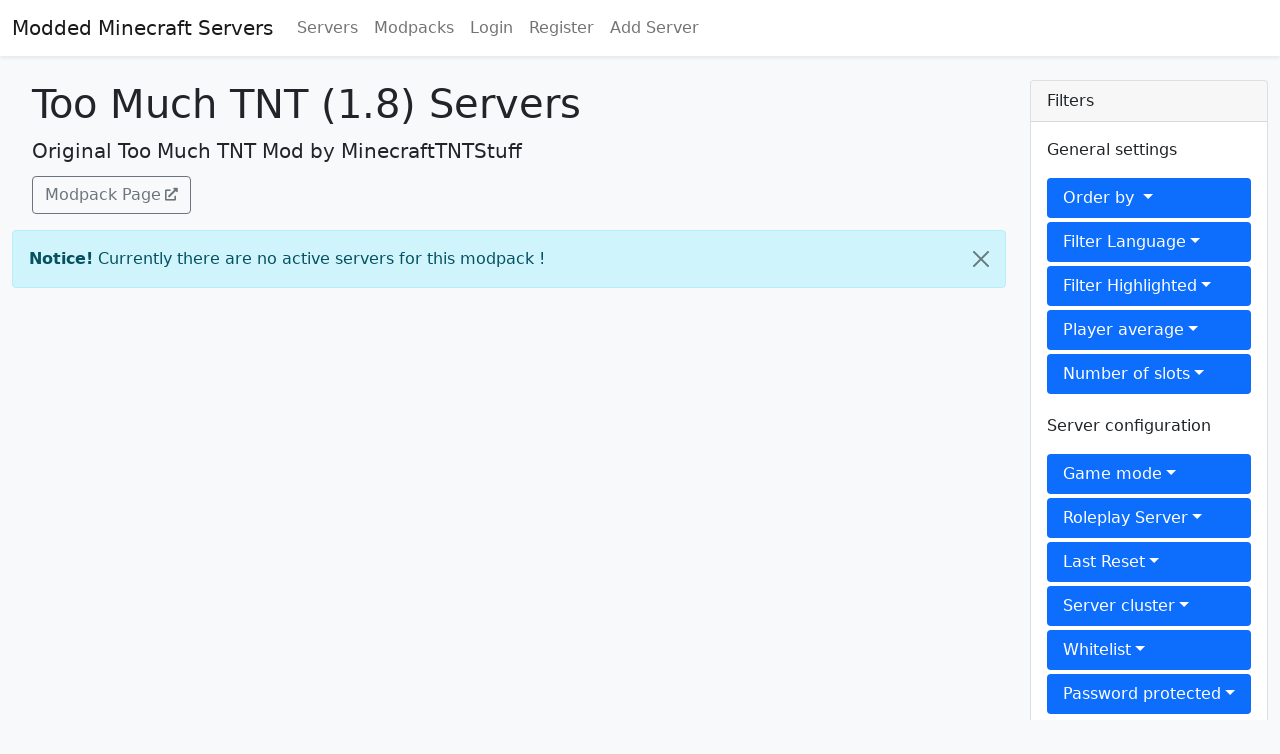

--- FILE ---
content_type: text/html; charset=UTF-8
request_url: https://moddedminecraftservers.com/m/too-much-tnt-189.535027/
body_size: 4540
content:
<!DOCTYPE html>
<html id="root" lang="en" class="h-100" data-page="modpack" data-csrf="72fa752b3c,f38966adc6bd5bb8382290aa6c53f2d1306b0dfa55c0188ef927a10bfc253de6">
	
<head>
	<title>Too Much TNT (1.8) Servers - Modded Minecraft Servers</title>
	<base href="https://moddedminecraftservers.com/">
	<meta charset="utf-8">
	<meta name="viewport" content="width=device-width, initial-scale=1">
	<meta name="description" content="Top Too Much TNT (1.8) Minecraft Servers. - Original Too Much TNT Mod by MinecraftTNTStuff" /><link rel='canonical' href='https://moddedminecraftservers.com/m/too-much-tnt-189.535027/' />	
	<link rel="shortcut icon" type="image/x-icon" href="/images/favicon.ico"/>
	
	<link rel="preconnect" href="//images.weserv.nl">
	<link rel="preconnect" href="//cdnjs.cloudflare.com">
	<link rel="preload" as="font" type="font/woff2" crossorigin href="/fonts/fontawesome/webfonts/fa-solid-900.woff2" />

	<link href="css/app.7c948f17.bundle.min.css" rel="stylesheet" media="screen">
	<link href="/fonts/fontawesome/css/fontawesome-all.min.css" rel="stylesheet" media="screen">
	<link rel="stylesheet" href="/css/vendor/tiny-slider.min.css">
	<!--[if (lt IE 9)]><script src="/js/vendor/tiny-slider.helper.ie8.min.js"></script><![endif]-->

	<script defer src="js/app.cee552af.bundle.min.js" type="2e3f41069f56401cefa69a4f-text/javascript"></script>
	<script defer onload="document.dispatchEvent(new Event('polyfillLoaded'))" src="//cdnjs.cloudflare.com/polyfill/v3/polyfill.min.js?flags=gated&features=Object.assign%2CArray.from%2CIntersectionObserver%2Cfetch" type="2e3f41069f56401cefa69a4f-text/javascript"></script>
	<script defer src="/js/vendor/tiny-slider.min.js" type="2e3f41069f56401cefa69a4f-text/javascript"></script>
	<script defer src="/js/vendor/timeago.js" type="2e3f41069f56401cefa69a4f-text/javascript"></script>

	<noscript>
		<style>
			.jsOnly {
				display: none !important;
			}
		</style>
	</noscript>
</head>	<body class="d-flex flex-column h-100 bg-light">
		<header id="main-header" class="bg-body mb-4 shadow-sm">
			<nav class="navbar navbar-expand-lg navbar-light" role="navigation">
    <div class="container-fluid">
        <a class="navbar-brand" href="/">Modded Minecraft Servers</a>
        <button class="navbar-toggler" type="button" data-bs-toggle="collapse" data-bs-target="#navbar" aria-controls="navbar" aria-expanded="false" aria-label="Toggle navigation">
            <span class="navbar-toggler-icon"></span>
        </button>
        <div class="collapse navbar-collapse" id="navbar">
            <ul class="navbar-nav me-auto mb-2 mb-lg-0">
                <li class="nav-item">
                    <a class="nav-link" href="servers">Servers</a>
                </li>
                                <li class="nav-item">
                    <a class="nav-link" href="m">Modpacks</a>
                </li>
                                                    <li class="nav-item">
                        <a class="nav-link" href="login">Login</a>
                    </li>
                    <li class="nav-item">
                        <a class="nav-link" href="register">Register</a>
                    </li>
                    <li class="nav-item">
                        <a class="nav-link" href="submit">Add Server</a>
                    </li>
                                				

            </ul>

            <p class="navbar-social pull-right hidden-sm">
                            </p>

			
        </div>
    </div>
</nav>


		</header>
		<div id="content" class="container-fluid d-flex mb-4"><!-- Start Container -->
<main>
	 
<header class="mb-3">
        <div style="display: inline-block; margin-left: 20px; width: calc(100% - 160px); vertical-align: middle;">
        <h1 class="heading">Too Much TNT (1.8) Servers</h1>
        <p class="lead" style="margin-bottom: 10px;">Original Too Much TNT Mod by MinecraftTNTStuff</p>
        <div>
            	<a class="external btn btn-outline-secondary" href="https://www.technicpack.net/modpack/too-much-tnt-189.867238" target="_blank" rel="nofollow noopener noreferrer">Modpack Page</a>            <button class="btn btn-primary float-end d-lg-none" type="button"
    data-bs-toggle="offcanvas" data-bs-target="#offcanvasFilter" aria-controls="offcanvasFilter">
    Filters
</button>        </div>
    </div>
</header>

<section>
    		<div class="alert alert-info alert-dismissible fade show" role="alert">
			<span><strong>Notice!</strong> Currently there are no active servers for this modpack !</span>
			<button type="button" class="btn-close" data-bs-dismiss="alert" aria-label="Close"></button>
		</div>
	</section>

            <div class="offcanvas offcanvas-end" tabindex="-1" id="offcanvasFilter" aria-labelledby="offcanvasFilterLabel">
                <div class="offcanvas-header">
                    <h5 class="offcanvas-title" id="offcanvasFilterLabel">Filters</h5>
                    <button type="button" class="btn-close text-reset" data-bs-dismiss="offcanvas" aria-label="Close"></button>
                </div>
                <div class="offcanvas-body">
                        <div class="filters">
                <p>General settings</p>

                <ul class="nav nav-pills flex-column">

                    
                        <li class="nav-item dropdown">
                            <a class="nav-link dropdown-toggle server-filter" href="#" role="button" data-bs-toggle="dropdown" aria-haspopup="true" aria-expanded="false">
                                Order by                            </a>
                            <div class="dropdown-menu" aria-labelledby="navbarDropdown">
                                                                    <a class="dropdown-item" href="https://moddedminecraftservers.com/m/too-much-tnt-189.535027/1&order_by=online_players">Max. Players</a>   
                                                                <a class="dropdown-item" href="https://moddedminecraftservers.com/m/too-much-tnt-189.535027/1&order_by=votes">Points/Votes</a>
                                <a class="dropdown-item" href="https://moddedminecraftservers.com/m/too-much-tnt-189.535027/1&order_by=favorites">Number of favorites</a>
                                <a class="dropdown-item" href="https://moddedminecraftservers.com/m/too-much-tnt-189.535027/1&order_by=server_id">Latest</a>
                            </div>
                        </li>
                                            <li class="nav-item dropdown mb-1">
                            <a class="nav-link dropdown-toggle server-filter " data-bs-toggle="dropdown" href="#">Filter Language</a>
                            <div class="dropdown-menu">
                                                                            <a class="dropdown-item" href="https://moddedminecraftservers.com/m/too-much-tnt-189.535027/1&filter_language=en">English</a>
                                                                                    <a class="dropdown-item" href="https://moddedminecraftservers.com/m/too-much-tnt-189.535027/1&filter_language=ru">Russian</a>
                                                                                    <a class="dropdown-item" href="https://moddedminecraftservers.com/m/too-much-tnt-189.535027/1&filter_language=uk">Ukrainian</a>
                                                                                    <a class="dropdown-item" href="https://moddedminecraftservers.com/m/too-much-tnt-189.535027/1&filter_language=de">German</a>
                                                                                    <a class="dropdown-item" href="https://moddedminecraftservers.com/m/too-much-tnt-189.535027/1&filter_language=fr">French</a>
                                                                                    <a class="dropdown-item" href="https://moddedminecraftservers.com/m/too-much-tnt-189.535027/1&filter_language=pt">Portuguese</a>
                                                                    </div>
                        </li>
                                            <li class="nav-item dropdown mb-1">
                            <a class="nav-link dropdown-toggle server-filter " data-bs-toggle="dropdown" href="#">Filter Highlighted</a>
                            <div class="dropdown-menu">
                                                                            <a class="dropdown-item" href="https://moddedminecraftservers.com/m/too-much-tnt-189.535027/1&filter_highlight=1">
                                                Yes                                            </a>
                                            <a class="dropdown-item" href="https://moddedminecraftservers.com/m/too-much-tnt-189.535027/1&filter_highlight=0">No</a>
                                                                    </div>
                        </li>
                                            <li class="nav-item dropdown mb-1">
                            <a class="nav-link dropdown-toggle server-filter " data-bs-toggle="dropdown" href="#">Player average</a>
                            <div class="dropdown-menu">
                                                                            <a class="dropdown-item" href="https://moddedminecraftservers.com/m/too-much-tnt-189.535027/1&filter_player=1">more than 1</a>
                                                                                    <a class="dropdown-item" href="https://moddedminecraftservers.com/m/too-much-tnt-189.535027/1&filter_player=10">more than 10</a>
                                                                                    <a class="dropdown-item" href="https://moddedminecraftservers.com/m/too-much-tnt-189.535027/1&filter_player=20">more than 20</a>
                                                                                    <a class="dropdown-item" href="https://moddedminecraftservers.com/m/too-much-tnt-189.535027/1&filter_player=30">more than 30</a>
                                                                                    <a class="dropdown-item" href="https://moddedminecraftservers.com/m/too-much-tnt-189.535027/1&filter_player=40">more than 40</a>
                                                                                    <a class="dropdown-item" href="https://moddedminecraftservers.com/m/too-much-tnt-189.535027/1&filter_player=50">more than 50</a>
                                                                                    <a class="dropdown-item" href="https://moddedminecraftservers.com/m/too-much-tnt-189.535027/1&filter_player=60">more than 60</a>
                                                                                    <a class="dropdown-item" href="https://moddedminecraftservers.com/m/too-much-tnt-189.535027/1&filter_player=70">more than 70</a>
                                                                                    <a class="dropdown-item" href="https://moddedminecraftservers.com/m/too-much-tnt-189.535027/1&filter_player=80">more than 80</a>
                                                                                    <a class="dropdown-item" href="https://moddedminecraftservers.com/m/too-much-tnt-189.535027/1&filter_player=90">more than 90</a>
                                                                    </div>
                        </li>
                                            <li class="nav-item dropdown mb-1">
                            <a class="nav-link dropdown-toggle server-filter " data-bs-toggle="dropdown" href="#">Number of slots</a>
                            <div class="dropdown-menu">
                                                                            <a class="dropdown-item" href="https://moddedminecraftservers.com/m/too-much-tnt-189.535027/1&filter_slot=10">more than 10</a>
                                                                                    <a class="dropdown-item" href="https://moddedminecraftservers.com/m/too-much-tnt-189.535027/1&filter_slot=20">more than 20</a>
                                                                                    <a class="dropdown-item" href="https://moddedminecraftservers.com/m/too-much-tnt-189.535027/1&filter_slot=30">more than 30</a>
                                                                                    <a class="dropdown-item" href="https://moddedminecraftservers.com/m/too-much-tnt-189.535027/1&filter_slot=40">more than 40</a>
                                                                                    <a class="dropdown-item" href="https://moddedminecraftservers.com/m/too-much-tnt-189.535027/1&filter_slot=50">more than 50</a>
                                                                                    <a class="dropdown-item" href="https://moddedminecraftservers.com/m/too-much-tnt-189.535027/1&filter_slot=60">more than 60</a>
                                                                                    <a class="dropdown-item" href="https://moddedminecraftservers.com/m/too-much-tnt-189.535027/1&filter_slot=70">more than 70</a>
                                                                                    <a class="dropdown-item" href="https://moddedminecraftservers.com/m/too-much-tnt-189.535027/1&filter_slot=80">more than 80</a>
                                                                                    <a class="dropdown-item" href="https://moddedminecraftservers.com/m/too-much-tnt-189.535027/1&filter_slot=90">more than 90</a>
                                                                    </div>
                        </li>
                                    </ul>
            </div>
                    <div class="filters">
                <p>Server configuration</p>

                <ul class="nav nav-pills flex-column">

                                            <li class="nav-item dropdown mb-1">
                            <a class="nav-link dropdown-toggle server-filter " data-bs-toggle="dropdown" href="#">Game mode</a>
                            <div class="dropdown-menu">
                                                                            <a class="dropdown-item" href="https://moddedminecraftservers.com/m/too-much-tnt-189.535027/1&filter_category=5">PvE</a>
                                                                    </div>
                        </li>
                                            <li class="nav-item dropdown mb-1">
                            <a class="nav-link dropdown-toggle server-filter " data-bs-toggle="dropdown" href="#">Roleplay Server</a>
                            <div class="dropdown-menu">
                                                                            <a class="dropdown-item" href="https://moddedminecraftservers.com/m/too-much-tnt-189.535027/1&filter_roleplay=1">
                                                Yes                                            </a>
                                            <a class="dropdown-item" href="https://moddedminecraftservers.com/m/too-much-tnt-189.535027/1&filter_roleplay=0">No</a>
                                                                    </div>
                        </li>
                                            <li class="nav-item dropdown mb-1">
                            <a class="nav-link dropdown-toggle server-filter " data-bs-toggle="dropdown" href="#">Last Reset</a>
                            <div class="dropdown-menu">
                                                                            <a class="dropdown-item" href="https://moddedminecraftservers.com/m/too-much-tnt-189.535027/1&filter_wipe=1">Within 7 days</a>
                                                                                    <a class="dropdown-item" href="https://moddedminecraftservers.com/m/too-much-tnt-189.535027/1&filter_wipe=2">Within 2 weeks</a>
                                                                                    <a class="dropdown-item" href="https://moddedminecraftservers.com/m/too-much-tnt-189.535027/1&filter_wipe=4">Within 30 days</a>
                                                                                    <a class="dropdown-item" href="https://moddedminecraftservers.com/m/too-much-tnt-189.535027/1&filter_wipe=8">Within 2 months</a>
                                                                                    <a class="dropdown-item" href="https://moddedminecraftservers.com/m/too-much-tnt-189.535027/1&filter_wipe=24">Within 6 months</a>
                                                                                    <a class="dropdown-item" href="https://moddedminecraftservers.com/m/too-much-tnt-189.535027/1&filter_wipe=52">Within 12 months</a>
                                                                    </div>
                        </li>
                                            <li class="nav-item dropdown mb-1">
                            <a class="nav-link dropdown-toggle server-filter " data-bs-toggle="dropdown" href="#">Server cluster</a>
                            <div class="dropdown-menu">
                                                                            <a class="dropdown-item" href="https://moddedminecraftservers.com/m/too-much-tnt-189.535027/1&filter_cluster=1">
                                                Yes                                            </a>
                                            <a class="dropdown-item" href="https://moddedminecraftservers.com/m/too-much-tnt-189.535027/1&filter_cluster=0">No</a>
                                                                    </div>
                        </li>
                                            <li class="nav-item dropdown mb-1">
                            <a class="nav-link dropdown-toggle server-filter " data-bs-toggle="dropdown" href="#">Whitelist</a>
                            <div class="dropdown-menu">
                                                                            <a class="dropdown-item" href="https://moddedminecraftservers.com/m/too-much-tnt-189.535027/1&filter_join=1">
                                                Yes                                            </a>
                                            <a class="dropdown-item" href="https://moddedminecraftservers.com/m/too-much-tnt-189.535027/1&filter_join=0">No</a>
                                                                    </div>
                        </li>
                                            <li class="nav-item dropdown mb-1">
                            <a class="nav-link dropdown-toggle server-filter " data-bs-toggle="dropdown" href="#">Password protected</a>
                            <div class="dropdown-menu">
                                                                            <a class="dropdown-item" href="https://moddedminecraftservers.com/m/too-much-tnt-189.535027/1&filter_password=1">
                                                Yes                                            </a>
                                            <a class="dropdown-item" href="https://moddedminecraftservers.com/m/too-much-tnt-189.535027/1&filter_password=0">No</a>
                                                                    </div>
                        </li>
                                    </ul>
            </div>
                       </div>
            </div>
            </main>						<aside id="sidebar" class="ms-4 d-none d-lg-block">
									<div class="card">
			<div class="card-header text-nowrap">
				Filters			</div>
			<div class="card-body">
				            <div class="filters">
                <p>General settings</p>

                <ul class="nav nav-pills flex-column">

                    
                        <li class="nav-item dropdown">
                            <a class="nav-link dropdown-toggle server-filter" href="#" role="button" data-bs-toggle="dropdown" aria-haspopup="true" aria-expanded="false">
                                Order by                            </a>
                            <div class="dropdown-menu" aria-labelledby="navbarDropdown">
                                                                    <a class="dropdown-item" href="https://moddedminecraftservers.com/m/too-much-tnt-189.535027/1&order_by=online_players">Max. Players</a>   
                                                                <a class="dropdown-item" href="https://moddedminecraftservers.com/m/too-much-tnt-189.535027/1&order_by=votes">Points/Votes</a>
                                <a class="dropdown-item" href="https://moddedminecraftservers.com/m/too-much-tnt-189.535027/1&order_by=favorites">Number of favorites</a>
                                <a class="dropdown-item" href="https://moddedminecraftservers.com/m/too-much-tnt-189.535027/1&order_by=server_id">Latest</a>
                            </div>
                        </li>
                                            <li class="nav-item dropdown mb-1">
                            <a class="nav-link dropdown-toggle server-filter " data-bs-toggle="dropdown" href="#">Filter Language</a>
                            <div class="dropdown-menu">
                                                                            <a class="dropdown-item" href="https://moddedminecraftservers.com/m/too-much-tnt-189.535027/1&filter_language=en">English</a>
                                                                                    <a class="dropdown-item" href="https://moddedminecraftservers.com/m/too-much-tnt-189.535027/1&filter_language=ru">Russian</a>
                                                                                    <a class="dropdown-item" href="https://moddedminecraftservers.com/m/too-much-tnt-189.535027/1&filter_language=uk">Ukrainian</a>
                                                                                    <a class="dropdown-item" href="https://moddedminecraftservers.com/m/too-much-tnt-189.535027/1&filter_language=de">German</a>
                                                                                    <a class="dropdown-item" href="https://moddedminecraftservers.com/m/too-much-tnt-189.535027/1&filter_language=fr">French</a>
                                                                                    <a class="dropdown-item" href="https://moddedminecraftservers.com/m/too-much-tnt-189.535027/1&filter_language=pt">Portuguese</a>
                                                                    </div>
                        </li>
                                            <li class="nav-item dropdown mb-1">
                            <a class="nav-link dropdown-toggle server-filter " data-bs-toggle="dropdown" href="#">Filter Highlighted</a>
                            <div class="dropdown-menu">
                                                                            <a class="dropdown-item" href="https://moddedminecraftservers.com/m/too-much-tnt-189.535027/1&filter_highlight=1">
                                                Yes                                            </a>
                                            <a class="dropdown-item" href="https://moddedminecraftservers.com/m/too-much-tnt-189.535027/1&filter_highlight=0">No</a>
                                                                    </div>
                        </li>
                                            <li class="nav-item dropdown mb-1">
                            <a class="nav-link dropdown-toggle server-filter " data-bs-toggle="dropdown" href="#">Player average</a>
                            <div class="dropdown-menu">
                                                                            <a class="dropdown-item" href="https://moddedminecraftservers.com/m/too-much-tnt-189.535027/1&filter_player=1">more than 1</a>
                                                                                    <a class="dropdown-item" href="https://moddedminecraftservers.com/m/too-much-tnt-189.535027/1&filter_player=10">more than 10</a>
                                                                                    <a class="dropdown-item" href="https://moddedminecraftservers.com/m/too-much-tnt-189.535027/1&filter_player=20">more than 20</a>
                                                                                    <a class="dropdown-item" href="https://moddedminecraftservers.com/m/too-much-tnt-189.535027/1&filter_player=30">more than 30</a>
                                                                                    <a class="dropdown-item" href="https://moddedminecraftservers.com/m/too-much-tnt-189.535027/1&filter_player=40">more than 40</a>
                                                                                    <a class="dropdown-item" href="https://moddedminecraftservers.com/m/too-much-tnt-189.535027/1&filter_player=50">more than 50</a>
                                                                                    <a class="dropdown-item" href="https://moddedminecraftservers.com/m/too-much-tnt-189.535027/1&filter_player=60">more than 60</a>
                                                                                    <a class="dropdown-item" href="https://moddedminecraftservers.com/m/too-much-tnt-189.535027/1&filter_player=70">more than 70</a>
                                                                                    <a class="dropdown-item" href="https://moddedminecraftservers.com/m/too-much-tnt-189.535027/1&filter_player=80">more than 80</a>
                                                                                    <a class="dropdown-item" href="https://moddedminecraftservers.com/m/too-much-tnt-189.535027/1&filter_player=90">more than 90</a>
                                                                    </div>
                        </li>
                                            <li class="nav-item dropdown mb-1">
                            <a class="nav-link dropdown-toggle server-filter " data-bs-toggle="dropdown" href="#">Number of slots</a>
                            <div class="dropdown-menu">
                                                                            <a class="dropdown-item" href="https://moddedminecraftservers.com/m/too-much-tnt-189.535027/1&filter_slot=10">more than 10</a>
                                                                                    <a class="dropdown-item" href="https://moddedminecraftservers.com/m/too-much-tnt-189.535027/1&filter_slot=20">more than 20</a>
                                                                                    <a class="dropdown-item" href="https://moddedminecraftservers.com/m/too-much-tnt-189.535027/1&filter_slot=30">more than 30</a>
                                                                                    <a class="dropdown-item" href="https://moddedminecraftservers.com/m/too-much-tnt-189.535027/1&filter_slot=40">more than 40</a>
                                                                                    <a class="dropdown-item" href="https://moddedminecraftservers.com/m/too-much-tnt-189.535027/1&filter_slot=50">more than 50</a>
                                                                                    <a class="dropdown-item" href="https://moddedminecraftservers.com/m/too-much-tnt-189.535027/1&filter_slot=60">more than 60</a>
                                                                                    <a class="dropdown-item" href="https://moddedminecraftservers.com/m/too-much-tnt-189.535027/1&filter_slot=70">more than 70</a>
                                                                                    <a class="dropdown-item" href="https://moddedminecraftservers.com/m/too-much-tnt-189.535027/1&filter_slot=80">more than 80</a>
                                                                                    <a class="dropdown-item" href="https://moddedminecraftservers.com/m/too-much-tnt-189.535027/1&filter_slot=90">more than 90</a>
                                                                    </div>
                        </li>
                                    </ul>
            </div>
                    <div class="filters">
                <p>Server configuration</p>

                <ul class="nav nav-pills flex-column">

                                            <li class="nav-item dropdown mb-1">
                            <a class="nav-link dropdown-toggle server-filter " data-bs-toggle="dropdown" href="#">Game mode</a>
                            <div class="dropdown-menu">
                                                                            <a class="dropdown-item" href="https://moddedminecraftservers.com/m/too-much-tnt-189.535027/1&filter_category=5">PvE</a>
                                                                    </div>
                        </li>
                                            <li class="nav-item dropdown mb-1">
                            <a class="nav-link dropdown-toggle server-filter " data-bs-toggle="dropdown" href="#">Roleplay Server</a>
                            <div class="dropdown-menu">
                                                                            <a class="dropdown-item" href="https://moddedminecraftservers.com/m/too-much-tnt-189.535027/1&filter_roleplay=1">
                                                Yes                                            </a>
                                            <a class="dropdown-item" href="https://moddedminecraftservers.com/m/too-much-tnt-189.535027/1&filter_roleplay=0">No</a>
                                                                    </div>
                        </li>
                                            <li class="nav-item dropdown mb-1">
                            <a class="nav-link dropdown-toggle server-filter " data-bs-toggle="dropdown" href="#">Last Reset</a>
                            <div class="dropdown-menu">
                                                                            <a class="dropdown-item" href="https://moddedminecraftservers.com/m/too-much-tnt-189.535027/1&filter_wipe=1">Within 7 days</a>
                                                                                    <a class="dropdown-item" href="https://moddedminecraftservers.com/m/too-much-tnt-189.535027/1&filter_wipe=2">Within 2 weeks</a>
                                                                                    <a class="dropdown-item" href="https://moddedminecraftservers.com/m/too-much-tnt-189.535027/1&filter_wipe=4">Within 30 days</a>
                                                                                    <a class="dropdown-item" href="https://moddedminecraftservers.com/m/too-much-tnt-189.535027/1&filter_wipe=8">Within 2 months</a>
                                                                                    <a class="dropdown-item" href="https://moddedminecraftservers.com/m/too-much-tnt-189.535027/1&filter_wipe=24">Within 6 months</a>
                                                                                    <a class="dropdown-item" href="https://moddedminecraftservers.com/m/too-much-tnt-189.535027/1&filter_wipe=52">Within 12 months</a>
                                                                    </div>
                        </li>
                                            <li class="nav-item dropdown mb-1">
                            <a class="nav-link dropdown-toggle server-filter " data-bs-toggle="dropdown" href="#">Server cluster</a>
                            <div class="dropdown-menu">
                                                                            <a class="dropdown-item" href="https://moddedminecraftservers.com/m/too-much-tnt-189.535027/1&filter_cluster=1">
                                                Yes                                            </a>
                                            <a class="dropdown-item" href="https://moddedminecraftservers.com/m/too-much-tnt-189.535027/1&filter_cluster=0">No</a>
                                                                    </div>
                        </li>
                                            <li class="nav-item dropdown mb-1">
                            <a class="nav-link dropdown-toggle server-filter " data-bs-toggle="dropdown" href="#">Whitelist</a>
                            <div class="dropdown-menu">
                                                                            <a class="dropdown-item" href="https://moddedminecraftservers.com/m/too-much-tnt-189.535027/1&filter_join=1">
                                                Yes                                            </a>
                                            <a class="dropdown-item" href="https://moddedminecraftservers.com/m/too-much-tnt-189.535027/1&filter_join=0">No</a>
                                                                    </div>
                        </li>
                                            <li class="nav-item dropdown mb-1">
                            <a class="nav-link dropdown-toggle server-filter " data-bs-toggle="dropdown" href="#">Password protected</a>
                            <div class="dropdown-menu">
                                                                            <a class="dropdown-item" href="https://moddedminecraftservers.com/m/too-much-tnt-189.535027/1&filter_password=1">
                                                Yes                                            </a>
                                            <a class="dropdown-item" href="https://moddedminecraftservers.com/m/too-much-tnt-189.535027/1&filter_password=0">No</a>
                                                                    </div>
                        </li>
                                    </ul>
            </div>
        			</div>
		</div>
						</aside>
				
		</div><!-- END Container -->

			<div class="text-center">
		<!-- pw -->
<script src="https://assertcom.de/ads/ads.min.js" type="2e3f41069f56401cefa69a4f-text/javascript"></script>
<script type="2e3f41069f56401cefa69a4f-text/javascript">
  var _paq = _paq || [];

  if (typeof window.adblockDetector === 'undefined') {
    next(true);
  } else {
    window.adblockDetector.init({
      debug: false,
      complete: function(adsBlocked){
        next(adsBlocked);
      }
    });
  }

  function next(adsBlocked) {
    if ( document.querySelector(".navbar-nav a[href='login']") !== null ) {
      _paq.push(['setCustomDimension', 1, 'Anonymous']);
    } else {
      _paq.push(['setCustomDimension', 1, 'LoggedIn']);
    }

    window.thingsBlocked = adsBlocked;
    _paq.push(['setCustomDimension', 2, adsBlocked]);
    
    _paq.push(["setDomains", ["*.moddedminecraftservers.com"]]);
    _paq.push(['trackPageView']);
    _paq.push(['enableLinkTracking']);
    (function() {
      var u="https://mt.assertcom.de/";
      _paq.push(['setTrackerUrl', u+'js/']);
      _paq.push(['setSiteId', '29']);
      var d=document, g=d.createElement('script'), s=d.getElementsByTagName('script')[0];
      g.type='text/javascript'; g.async=true; g.defer=true; g.src=u+'js/'; s.parentNode.insertBefore(g,s);
    })();
  }
</script>
<noscript><p><img src="https://mt.assertcom.de/js/?idsite=29" style="border:0;" alt="" /></p></noscript>
<!-- End pw Code -->
	</div>
		
		<footer class="footer mt-auto pt-3 bg-body border-top">
			<div class="container-fluid text-muted">
				<ul class="list-inline">
    <li class="list-inline-item">
        <a href="/terms-of-service">Terms of Use</a>
    </li>
    <li class="list-inline-item">
        <a href="/legal-notice">Legal Notice</a>
    </li>
    <li class="list-inline-item">
        <a href="/privacy-policy">Privacy Policy</a>
    </li>
    <li class="list-inline-item">
        <span id="sdfj32kj3"></span>
    </li>
    <script type="2e3f41069f56401cefa69a4f-text/javascript">emailE=('arkserver' +'@'+'arkforum.de'); var a = document.createElement('a'); a.appendChild(document.createTextNode('Contact')); a.setAttribute('href', 'mailto:' + emailE); document.getElementById('sdfj32kj3').appendChild(a);</script>
    <noscript>The contact email is protected with  JavaScript. Please enable JavaScript to contact us.</noscript>
</ul>
<p>
    Copyright &copy; 2025 Modded Minecraft Servers. All rights reserved. Made with ♥ by <a href="https://arkforum.de"><strong>ARK</strong>FORUM</a></p>			</div>
		</footer>
		
		<div class="modal fade" id="confirm-modal" tabindex="-1" aria-labelledby="confirm-modal-label" aria-hidden="true">
    <div class="modal-dialog">
        <div class="modal-content">
            <form action="" method="post">
                <input type="hidden" name="_csrf-token" value="" />
                <input type="hidden" name="action" value="" />
                <div class="modal-header">
                    <h5 class="modal-title" id="confirm-modal-label">Confirmation required</h5>
                    <button type="button" class="btn-close" data-bs-dismiss="modal" aria-label="Close"></button>
                </div>
                <div class="modal-body">
                    Are you sure you want to perform this action?                </div>
                <div class="modal-footer">
                    <button id="confirm-btn-cancel" type="reset" class="btn btn-secondary" data-bs-dismiss="modal">Cancel</button>
                    <button id="confirm-btn-submit" type="submit" class="btn btn-primary">OK</button>
                </div>
            </form>
        </div>
    </div>
</div>
		<script type="2e3f41069f56401cefa69a4f-text/javascript">
			document.addEventListener('DOMContentLoaded', function(event) {
				ServerList.Core.addLanguage('{"lang":"en","general":{"yes":"Yes","no":"No","hour":"hour","minute":"minute","second":"second","plural":"s","more":"More..."},"modal":{"confirm_title":"Confirmation required","confirm_description":"Are you sure you want to perform this action?","cancel":"Cancel","confirm":"OK"},"server":{"sidebar_favorite":"Favorite Server","sidebar_unfavorite":"Unfavorite Server"},"widgets":{"players":{"no_players":"Currently no one is playing on the server or the server has not returned any data"}}}');
				ServerList.Core.addSettings('{"title":"Modded Minecraft Servers","url":"https:\/\/moddedminecraftservers.com\/","captchaPublicKey":"6LcI7OodAAAAAEjKMZeDm2P1_1JC8pIZTvxmpCVV","captchaUrl":"https:\/\/www.google.com\/recaptcha\/api.js"}');

				var timeagoNodes = document.querySelectorAll('.timeago');
				if (timeagoNodes.length > 0) {
					timeago.render(timeagoNodes, 'en');
				}
			}, { once: true });
			function showMore(start, page, selector, showmore) {
				fetch(page + '?limit=' + start).then(function(res) {
					return res.text();
				}).then(function(html) {
					var selectorElement = document.querySelector(selector);
					selectorElement.innerHTML = selectorElement.innerHTML + html;
				});
			}
		</script>
	<script src="/cdn-cgi/scripts/7d0fa10a/cloudflare-static/rocket-loader.min.js" data-cf-settings="2e3f41069f56401cefa69a4f-|49" defer></script><script defer src="https://static.cloudflareinsights.com/beacon.min.js/vcd15cbe7772f49c399c6a5babf22c1241717689176015" integrity="sha512-ZpsOmlRQV6y907TI0dKBHq9Md29nnaEIPlkf84rnaERnq6zvWvPUqr2ft8M1aS28oN72PdrCzSjY4U6VaAw1EQ==" data-cf-beacon='{"version":"2024.11.0","token":"a71ed354c846433a80097deae75fc10c","r":1,"server_timing":{"name":{"cfCacheStatus":true,"cfEdge":true,"cfExtPri":true,"cfL4":true,"cfOrigin":true,"cfSpeedBrain":true},"location_startswith":null}}' crossorigin="anonymous"></script>
</body>
</html>

--- FILE ---
content_type: application/javascript
request_url: https://moddedminecraftservers.com/js/app.cee552af.bundle.min.js
body_size: 25392
content:
!function(){var t,e={8240:function(t,e,n){"use strict";n.d(e,{fi:function(){return w},kZ:function(){return y}});var i=n(400),o=n(2163),r=n(2057),s=n(2556),a=n(6333),c=n(4063),l=n(7252),u=n(611),d=n(138);function f(t,e,n){void 0===n&&(n=!1);var f,h,p=(0,s.Re)(e),g=(0,s.Re)(e)&&function(t){var e=t.getBoundingClientRect(),n=(0,d.NM)(e.width)/t.offsetWidth||1,i=(0,d.NM)(e.height)/t.offsetHeight||1;return 1!==n||1!==i}(e),m=(0,l.Z)(e),_=(0,i.Z)(t,g),v={scrollLeft:0,scrollTop:0},b={x:0,y:0};return(p||!p&&!n)&&(("body"!==(0,a.Z)(e)||(0,u.Z)(m))&&(v=(f=e)!==(0,r.Z)(f)&&(0,s.Re)(f)?{scrollLeft:(h=f).scrollLeft,scrollTop:h.scrollTop}:(0,o.Z)(f)),(0,s.Re)(e)?((b=(0,i.Z)(e,!0)).x+=e.clientLeft,b.y+=e.clientTop):m&&(b.x=(0,c.Z)(m))),{x:_.left+v.scrollLeft-b.x,y:_.top+v.scrollTop-b.y,width:_.width,height:_.height}}var h=n(583),p=n(3624),g=n(3779),m=n(7701);function _(t){var e=new Map,n=new Set,i=[];function o(t){n.add(t.name),[].concat(t.requires||[],t.requiresIfExists||[]).forEach((function(t){if(!n.has(t)){var i=e.get(t);i&&o(i)}})),i.push(t)}return t.forEach((function(t){e.set(t.name,t)})),t.forEach((function(t){n.has(t.name)||o(t)})),i}var v={placement:"bottom",modifiers:[],strategy:"absolute"};function b(){for(var t=arguments.length,e=new Array(t),n=0;n<t;n++)e[n]=arguments[n];return!e.some((function(t){return!(t&&"function"==typeof t.getBoundingClientRect)}))}function y(t){void 0===t&&(t={});var e=t,n=e.defaultModifiers,i=void 0===n?[]:n,o=e.defaultOptions,r=void 0===o?v:o;return function(t,e,n){void 0===n&&(n=r);var o,a,c={placement:"bottom",orderedModifiers:[],options:Object.assign({},v,r),modifiersData:{},elements:{reference:t,popper:e},attributes:{},styles:{}},l=[],u=!1,d={state:c,setOptions:function(n){var o="function"==typeof n?n(c.options):n;y(),c.options=Object.assign({},r,c.options,o),c.scrollParents={reference:(0,s.kK)(t)?(0,p.Z)(t):t.contextElement?(0,p.Z)(t.contextElement):[],popper:(0,p.Z)(e)};var a,u,f=function(t){var e=_(t);return m.xs.reduce((function(t,n){return t.concat(e.filter((function(t){return t.phase===n})))}),[])}((a=[].concat(i,c.options.modifiers),u=a.reduce((function(t,e){var n=t[e.name];return t[e.name]=n?Object.assign({},n,e,{options:Object.assign({},n.options,e.options),data:Object.assign({},n.data,e.data)}):e,t}),{}),Object.keys(u).map((function(t){return u[t]}))));return c.orderedModifiers=f.filter((function(t){return t.enabled})),c.orderedModifiers.forEach((function(t){var e=t.name,n=t.options,i=void 0===n?{}:n,o=t.effect;if("function"==typeof o){var r=o({state:c,name:e,instance:d,options:i});l.push(r||function(){})}})),d.update()},forceUpdate:function(){if(!u){var t=c.elements,e=t.reference,n=t.popper;if(b(e,n)){c.rects={reference:f(e,(0,g.Z)(n),"fixed"===c.options.strategy),popper:(0,h.Z)(n)},c.reset=!1,c.placement=c.options.placement,c.orderedModifiers.forEach((function(t){return c.modifiersData[t.name]=Object.assign({},t.data)}));for(var i=0;i<c.orderedModifiers.length;i++)if(!0!==c.reset){var o=c.orderedModifiers[i],r=o.fn,s=o.options,a=void 0===s?{}:s,l=o.name;"function"==typeof r&&(c=r({state:c,options:a,name:l,instance:d})||c)}else c.reset=!1,i=-1}}},update:(o=function(){return new Promise((function(t){d.forceUpdate(),t(c)}))},function(){return a||(a=new Promise((function(t){Promise.resolve().then((function(){a=void 0,t(o())}))}))),a}),destroy:function(){y(),u=!0}};if(!b(t,e))return d;function y(){l.forEach((function(t){return t()})),l=[]}return d.setOptions(n).then((function(t){!u&&n.onFirstUpdate&&n.onFirstUpdate(t)})),d}}var w=y()},4985:function(t,e,n){"use strict";n.d(e,{Z:function(){return o}});var i=n(2556);function o(t,e){var n=e.getRootNode&&e.getRootNode();if(t.contains(e))return!0;if(n&&(0,i.Zq)(n)){var o=e;do{if(o&&t.isSameNode(o))return!0;o=o.parentNode||o.host}while(o)}return!1}},400:function(t,e,n){"use strict";n.d(e,{Z:function(){return r}});var i=n(2556),o=n(138);function r(t,e){void 0===e&&(e=!1);var n=t.getBoundingClientRect(),r=1,s=1;if((0,i.Re)(t)&&e){var a=t.offsetHeight,c=t.offsetWidth;c>0&&(r=(0,o.NM)(n.width)/c||1),a>0&&(s=(0,o.NM)(n.height)/a||1)}return{width:n.width/r,height:n.height/s,top:n.top/s,right:n.right/r,bottom:n.bottom/s,left:n.left/r,x:n.left/r,y:n.top/s}}},3062:function(t,e,n){"use strict";n.d(e,{Z:function(){return o}});var i=n(2057);function o(t){return(0,i.Z)(t).getComputedStyle(t)}},7252:function(t,e,n){"use strict";n.d(e,{Z:function(){return o}});var i=n(2556);function o(t){return(((0,i.kK)(t)?t.ownerDocument:t.document)||window.document).documentElement}},583:function(t,e,n){"use strict";n.d(e,{Z:function(){return o}});var i=n(400);function o(t){var e=(0,i.Z)(t),n=t.offsetWidth,o=t.offsetHeight;return Math.abs(e.width-n)<=1&&(n=e.width),Math.abs(e.height-o)<=1&&(o=e.height),{x:t.offsetLeft,y:t.offsetTop,width:n,height:o}}},6333:function(t,e,n){"use strict";function i(t){return t?(t.nodeName||"").toLowerCase():null}n.d(e,{Z:function(){return i}})},3779:function(t,e,n){"use strict";n.d(e,{Z:function(){return u}});var i=n(2057),o=n(6333),r=n(3062),s=n(2556);function a(t){return["table","td","th"].indexOf((0,o.Z)(t))>=0}var c=n(5923);function l(t){return(0,s.Re)(t)&&"fixed"!==(0,r.Z)(t).position?t.offsetParent:null}function u(t){for(var e=(0,i.Z)(t),n=l(t);n&&a(n)&&"static"===(0,r.Z)(n).position;)n=l(n);return n&&("html"===(0,o.Z)(n)||"body"===(0,o.Z)(n)&&"static"===(0,r.Z)(n).position)?e:n||function(t){var e=-1!==navigator.userAgent.toLowerCase().indexOf("firefox");if(-1!==navigator.userAgent.indexOf("Trident")&&(0,s.Re)(t)&&"fixed"===(0,r.Z)(t).position)return null;for(var n=(0,c.Z)(t);(0,s.Re)(n)&&["html","body"].indexOf((0,o.Z)(n))<0;){var i=(0,r.Z)(n);if("none"!==i.transform||"none"!==i.perspective||"paint"===i.contain||-1!==["transform","perspective"].indexOf(i.willChange)||e&&"filter"===i.willChange||e&&i.filter&&"none"!==i.filter)return n;n=n.parentNode}return null}(t)||e}},5923:function(t,e,n){"use strict";n.d(e,{Z:function(){return s}});var i=n(6333),o=n(7252),r=n(2556);function s(t){return"html"===(0,i.Z)(t)?t:t.assignedSlot||t.parentNode||((0,r.Zq)(t)?t.host:null)||(0,o.Z)(t)}},2057:function(t,e,n){"use strict";function i(t){if(null==t)return window;if("[object Window]"!==t.toString()){var e=t.ownerDocument;return e&&e.defaultView||window}return t}n.d(e,{Z:function(){return i}})},2163:function(t,e,n){"use strict";n.d(e,{Z:function(){return o}});var i=n(2057);function o(t){var e=(0,i.Z)(t);return{scrollLeft:e.pageXOffset,scrollTop:e.pageYOffset}}},4063:function(t,e,n){"use strict";n.d(e,{Z:function(){return s}});var i=n(400),o=n(7252),r=n(2163);function s(t){return(0,i.Z)((0,o.Z)(t)).left+(0,r.Z)(t).scrollLeft}},2556:function(t,e,n){"use strict";n.d(e,{kK:function(){return o},Re:function(){return r},Zq:function(){return s}});var i=n(2057);function o(t){return t instanceof(0,i.Z)(t).Element||t instanceof Element}function r(t){return t instanceof(0,i.Z)(t).HTMLElement||t instanceof HTMLElement}function s(t){return"undefined"!=typeof ShadowRoot&&(t instanceof(0,i.Z)(t).ShadowRoot||t instanceof ShadowRoot)}},611:function(t,e,n){"use strict";n.d(e,{Z:function(){return o}});var i=n(3062);function o(t){var e=(0,i.Z)(t),n=e.overflow,o=e.overflowX,r=e.overflowY;return/auto|scroll|overlay|hidden/.test(n+r+o)}},3624:function(t,e,n){"use strict";n.d(e,{Z:function(){return l}});var i=n(5923),o=n(611),r=n(6333),s=n(2556);function a(t){return["html","body","#document"].indexOf((0,r.Z)(t))>=0?t.ownerDocument.body:(0,s.Re)(t)&&(0,o.Z)(t)?t:a((0,i.Z)(t))}var c=n(2057);function l(t,e){var n;void 0===e&&(e=[]);var r=a(t),s=r===(null==(n=t.ownerDocument)?void 0:n.body),u=(0,c.Z)(r),d=s?[u].concat(u.visualViewport||[],(0,o.Z)(r)?r:[]):r,f=e.concat(d);return s?f:f.concat(l((0,i.Z)(d)))}},7701:function(t,e,n){"use strict";n.d(e,{we:function(){return i},I:function(){return o},F2:function(){return r},t$:function(){return s},d7:function(){return a},mv:function(){return c},BL:function(){return l},ut:function(){return u},zV:function(){return d},Pj:function(){return f},k5:function(){return h},YP:function(){return p},bw:function(){return g},Ct:function(){return m},N7:function(){return _},ij:function(){return v},r5:function(){return b},XM:function(){return y},DH:function(){return w},wX:function(){return E},iv:function(){return Z},cW:function(){return A},MS:function(){return k},xs:function(){return O}});var i="top",o="bottom",r="right",s="left",a="auto",c=[i,o,r,s],l="start",u="end",d="clippingParents",f="viewport",h="popper",p="reference",g=c.reduce((function(t,e){return t.concat([e+"-"+l,e+"-"+u])}),[]),m=[].concat(c,[a]).reduce((function(t,e){return t.concat([e,e+"-"+l,e+"-"+u])}),[]),_="beforeRead",v="read",b="afterRead",y="beforeMain",w="main",E="afterMain",Z="beforeWrite",A="write",k="afterWrite",O=[_,v,b,y,w,E,Z,A,k]},9704:function(t,e,n){"use strict";n.r(e),n.d(e,{afterMain:function(){return i.wX},afterRead:function(){return i.r5},afterWrite:function(){return i.MS},applyStyles:function(){return o.Z},arrow:function(){return r.Z},auto:function(){return i.d7},basePlacements:function(){return i.mv},beforeMain:function(){return i.XM},beforeRead:function(){return i.N7},beforeWrite:function(){return i.iv},bottom:function(){return i.I},clippingParents:function(){return i.zV},computeStyles:function(){return s.Z},createPopper:function(){return g.fi},createPopperBase:function(){return h.fi},createPopperLite:function(){return _},detectOverflow:function(){return p.Z},end:function(){return i.ut},eventListeners:function(){return a.Z},flip:function(){return c.Z},hide:function(){return l.Z},left:function(){return i.t$},main:function(){return i.DH},modifierPhases:function(){return i.xs},offset:function(){return u.Z},placements:function(){return i.Ct},popper:function(){return i.k5},popperGenerator:function(){return h.kZ},popperOffsets:function(){return d.Z},preventOverflow:function(){return f.Z},read:function(){return i.ij},reference:function(){return i.YP},right:function(){return i.F2},start:function(){return i.BL},top:function(){return i.we},variationPlacements:function(){return i.bw},viewport:function(){return i.Pj},write:function(){return i.cW}});var i=n(7701),o=n(7824),r=n(6896),s=n(6531),a=n(2372),c=n(5228),l=n(9892),u=n(2122),d=n(7421),f=n(3920),h=n(8240),p=n(9966),g=n(804),m=[a.Z,d.Z,s.Z,o.Z],_=(0,h.kZ)({defaultModifiers:m})},7824:function(t,e,n){"use strict";var i=n(6333),o=n(2556);e.Z={name:"applyStyles",enabled:!0,phase:"write",fn:function(t){var e=t.state;Object.keys(e.elements).forEach((function(t){var n=e.styles[t]||{},r=e.attributes[t]||{},s=e.elements[t];(0,o.Re)(s)&&(0,i.Z)(s)&&(Object.assign(s.style,n),Object.keys(r).forEach((function(t){var e=r[t];!1===e?s.removeAttribute(t):s.setAttribute(t,!0===e?"":e)})))}))},effect:function(t){var e=t.state,n={popper:{position:e.options.strategy,left:"0",top:"0",margin:"0"},arrow:{position:"absolute"},reference:{}};return Object.assign(e.elements.popper.style,n.popper),e.styles=n,e.elements.arrow&&Object.assign(e.elements.arrow.style,n.arrow),function(){Object.keys(e.elements).forEach((function(t){var r=e.elements[t],s=e.attributes[t]||{},a=Object.keys(e.styles.hasOwnProperty(t)?e.styles[t]:n[t]).reduce((function(t,e){return t[e]="",t}),{});(0,o.Re)(r)&&(0,i.Z)(r)&&(Object.assign(r.style,a),Object.keys(s).forEach((function(t){r.removeAttribute(t)})))}))}},requires:["computeStyles"]}},6896:function(t,e,n){"use strict";var i=n(6206),o=n(583),r=n(4985),s=n(3779),a=n(1516),c=n(7516),l=n(3293),u=n(3706),d=n(7701);e.Z={name:"arrow",enabled:!0,phase:"main",fn:function(t){var e,n=t.state,r=t.name,f=t.options,h=n.elements.arrow,p=n.modifiersData.popperOffsets,g=(0,i.Z)(n.placement),m=(0,a.Z)(g),_=[d.t$,d.F2].indexOf(g)>=0?"height":"width";if(h&&p){var v=function(t,e){return t="function"==typeof t?t(Object.assign({},e.rects,{placement:e.placement})):t,(0,l.Z)("number"!=typeof t?t:(0,u.Z)(t,d.mv))}(f.padding,n),b=(0,o.Z)(h),y="y"===m?d.we:d.t$,w="y"===m?d.I:d.F2,E=n.rects.reference[_]+n.rects.reference[m]-p[m]-n.rects.popper[_],Z=p[m]-n.rects.reference[m],A=(0,s.Z)(h),k=A?"y"===m?A.clientHeight||0:A.clientWidth||0:0,O=E/2-Z/2,C=v[y],T=k-b[_]-v[w],x=k/2-b[_]/2+O,L=(0,c.u)(C,x,T),N=m;n.modifiersData[r]=((e={})[N]=L,e.centerOffset=L-x,e)}},effect:function(t){var e=t.state,n=t.options.element,i=void 0===n?"[data-popper-arrow]":n;null!=i&&("string"!=typeof i||(i=e.elements.popper.querySelector(i)))&&(0,r.Z)(e.elements.popper,i)&&(e.elements.arrow=i)},requires:["popperOffsets"],requiresIfExists:["preventOverflow"]}},6531:function(t,e,n){"use strict";var i=n(7701),o=n(3779),r=n(2057),s=n(7252),a=n(3062),c=n(6206),l=n(4943),u=n(138),d={top:"auto",right:"auto",bottom:"auto",left:"auto"};function f(t){var e,n=t.popper,c=t.popperRect,l=t.placement,f=t.variation,h=t.offsets,p=t.position,g=t.gpuAcceleration,m=t.adaptive,_=t.roundOffsets,v=t.isFixed,b=h.x,y=void 0===b?0:b,w=h.y,E=void 0===w?0:w,Z="function"==typeof _?_({x:y,y:E}):{x:y,y:E};y=Z.x,E=Z.y;var A=h.hasOwnProperty("x"),k=h.hasOwnProperty("y"),O=i.t$,C=i.we,T=window;if(m){var x=(0,o.Z)(n),L="clientHeight",N="clientWidth";x===(0,r.Z)(n)&&(x=(0,s.Z)(n),"static"!==(0,a.Z)(x).position&&"absolute"===p&&(L="scrollHeight",N="scrollWidth")),x=x,(l===i.we||(l===i.t$||l===i.F2)&&f===i.ut)&&(C=i.I,E-=(v&&T.visualViewport?T.visualViewport.height:x[L])-c.height,E*=g?1:-1),l!==i.t$&&(l!==i.we&&l!==i.I||f!==i.ut)||(O=i.F2,y-=(v&&T.visualViewport?T.visualViewport.width:x[N])-c.width,y*=g?1:-1)}var S,D=Object.assign({position:p},m&&d),M=!0===_?function(t){var e=t.x,n=t.y,i=window.devicePixelRatio||1;return{x:(0,u.NM)(e*i)/i||0,y:(0,u.NM)(n*i)/i||0}}({x:y,y:E}):{x:y,y:E};return y=M.x,E=M.y,g?Object.assign({},D,((S={})[C]=k?"0":"",S[O]=A?"0":"",S.transform=(T.devicePixelRatio||1)<=1?"translate("+y+"px, "+E+"px)":"translate3d("+y+"px, "+E+"px, 0)",S)):Object.assign({},D,((e={})[C]=k?E+"px":"",e[O]=A?y+"px":"",e.transform="",e))}e.Z={name:"computeStyles",enabled:!0,phase:"beforeWrite",fn:function(t){var e=t.state,n=t.options,i=n.gpuAcceleration,o=void 0===i||i,r=n.adaptive,s=void 0===r||r,a=n.roundOffsets,u=void 0===a||a,d={placement:(0,c.Z)(e.placement),variation:(0,l.Z)(e.placement),popper:e.elements.popper,popperRect:e.rects.popper,gpuAcceleration:o,isFixed:"fixed"===e.options.strategy};null!=e.modifiersData.popperOffsets&&(e.styles.popper=Object.assign({},e.styles.popper,f(Object.assign({},d,{offsets:e.modifiersData.popperOffsets,position:e.options.strategy,adaptive:s,roundOffsets:u})))),null!=e.modifiersData.arrow&&(e.styles.arrow=Object.assign({},e.styles.arrow,f(Object.assign({},d,{offsets:e.modifiersData.arrow,position:"absolute",adaptive:!1,roundOffsets:u})))),e.attributes.popper=Object.assign({},e.attributes.popper,{"data-popper-placement":e.placement})},data:{}}},2372:function(t,e,n){"use strict";var i=n(2057),o={passive:!0};e.Z={name:"eventListeners",enabled:!0,phase:"write",fn:function(){},effect:function(t){var e=t.state,n=t.instance,r=t.options,s=r.scroll,a=void 0===s||s,c=r.resize,l=void 0===c||c,u=(0,i.Z)(e.elements.popper),d=[].concat(e.scrollParents.reference,e.scrollParents.popper);return a&&d.forEach((function(t){t.addEventListener("scroll",n.update,o)})),l&&u.addEventListener("resize",n.update,o),function(){a&&d.forEach((function(t){t.removeEventListener("scroll",n.update,o)})),l&&u.removeEventListener("resize",n.update,o)}},data:{}}},5228:function(t,e,n){"use strict";n.d(e,{Z:function(){return d}});var i={left:"right",right:"left",bottom:"top",top:"bottom"};function o(t){return t.replace(/left|right|bottom|top/g,(function(t){return i[t]}))}var r=n(6206),s={start:"end",end:"start"};function a(t){return t.replace(/start|end/g,(function(t){return s[t]}))}var c=n(9966),l=n(4943),u=n(7701),d={name:"flip",enabled:!0,phase:"main",fn:function(t){var e=t.state,n=t.options,i=t.name;if(!e.modifiersData[i]._skip){for(var s=n.mainAxis,d=void 0===s||s,f=n.altAxis,h=void 0===f||f,p=n.fallbackPlacements,g=n.padding,m=n.boundary,_=n.rootBoundary,v=n.altBoundary,b=n.flipVariations,y=void 0===b||b,w=n.allowedAutoPlacements,E=e.options.placement,Z=(0,r.Z)(E),A=p||(Z!==E&&y?function(t){if((0,r.Z)(t)===u.d7)return[];var e=o(t);return[a(t),e,a(e)]}(E):[o(E)]),k=[E].concat(A).reduce((function(t,n){return t.concat((0,r.Z)(n)===u.d7?function(t,e){void 0===e&&(e={});var n=e,i=n.placement,o=n.boundary,s=n.rootBoundary,a=n.padding,d=n.flipVariations,f=n.allowedAutoPlacements,h=void 0===f?u.Ct:f,p=(0,l.Z)(i),g=p?d?u.bw:u.bw.filter((function(t){return(0,l.Z)(t)===p})):u.mv,m=g.filter((function(t){return h.indexOf(t)>=0}));0===m.length&&(m=g);var _=m.reduce((function(e,n){return e[n]=(0,c.Z)(t,{placement:n,boundary:o,rootBoundary:s,padding:a})[(0,r.Z)(n)],e}),{});return Object.keys(_).sort((function(t,e){return _[t]-_[e]}))}(e,{placement:n,boundary:m,rootBoundary:_,padding:g,flipVariations:y,allowedAutoPlacements:w}):n)}),[]),O=e.rects.reference,C=e.rects.popper,T=new Map,x=!0,L=k[0],N=0;N<k.length;N++){var S=k[N],D=(0,r.Z)(S),M=(0,l.Z)(S)===u.BL,I=[u.we,u.I].indexOf(D)>=0,P=I?"width":"height",j=(0,c.Z)(e,{placement:S,boundary:m,rootBoundary:_,altBoundary:v,padding:g}),R=I?M?u.F2:u.t$:M?u.I:u.we;O[P]>C[P]&&(R=o(R));var F=o(R),B=[];if(d&&B.push(j[D]<=0),h&&B.push(j[R]<=0,j[F]<=0),B.every((function(t){return t}))){L=S,x=!1;break}T.set(S,B)}if(x)for(var z=function(t){var e=k.find((function(e){var n=T.get(e);if(n)return n.slice(0,t).every((function(t){return t}))}));if(e)return L=e,"break"},$=y?3:1;$>0&&"break"!==z($);$--);e.placement!==L&&(e.modifiersData[i]._skip=!0,e.placement=L,e.reset=!0)}},requiresIfExists:["offset"],data:{_skip:!1}}},9892:function(t,e,n){"use strict";var i=n(7701),o=n(9966);function r(t,e,n){return void 0===n&&(n={x:0,y:0}),{top:t.top-e.height-n.y,right:t.right-e.width+n.x,bottom:t.bottom-e.height+n.y,left:t.left-e.width-n.x}}function s(t){return[i.we,i.F2,i.I,i.t$].some((function(e){return t[e]>=0}))}e.Z={name:"hide",enabled:!0,phase:"main",requiresIfExists:["preventOverflow"],fn:function(t){var e=t.state,n=t.name,i=e.rects.reference,a=e.rects.popper,c=e.modifiersData.preventOverflow,l=(0,o.Z)(e,{elementContext:"reference"}),u=(0,o.Z)(e,{altBoundary:!0}),d=r(l,i),f=r(u,a,c),h=s(d),p=s(f);e.modifiersData[n]={referenceClippingOffsets:d,popperEscapeOffsets:f,isReferenceHidden:h,hasPopperEscaped:p},e.attributes.popper=Object.assign({},e.attributes.popper,{"data-popper-reference-hidden":h,"data-popper-escaped":p})}}},2122:function(t,e,n){"use strict";var i=n(6206),o=n(7701);e.Z={name:"offset",enabled:!0,phase:"main",requires:["popperOffsets"],fn:function(t){var e=t.state,n=t.options,r=t.name,s=n.offset,a=void 0===s?[0,0]:s,c=o.Ct.reduce((function(t,n){return t[n]=function(t,e,n){var r=(0,i.Z)(t),s=[o.t$,o.we].indexOf(r)>=0?-1:1,a="function"==typeof n?n(Object.assign({},e,{placement:t})):n,c=a[0],l=a[1];return c=c||0,l=(l||0)*s,[o.t$,o.F2].indexOf(r)>=0?{x:l,y:c}:{x:c,y:l}}(n,e.rects,a),t}),{}),l=c[e.placement],u=l.x,d=l.y;null!=e.modifiersData.popperOffsets&&(e.modifiersData.popperOffsets.x+=u,e.modifiersData.popperOffsets.y+=d),e.modifiersData[r]=c}}},7421:function(t,e,n){"use strict";var i=n(2581);e.Z={name:"popperOffsets",enabled:!0,phase:"read",fn:function(t){var e=t.state,n=t.name;e.modifiersData[n]=(0,i.Z)({reference:e.rects.reference,element:e.rects.popper,strategy:"absolute",placement:e.placement})},data:{}}},3920:function(t,e,n){"use strict";n.d(e,{Z:function(){return h}});var i=n(7701),o=n(6206),r=n(1516),s=n(7516),a=n(583),c=n(3779),l=n(9966),u=n(4943),d=n(3607),f=n(138),h={name:"preventOverflow",enabled:!0,phase:"main",fn:function(t){var e=t.state,n=t.options,h=t.name,p=n.mainAxis,g=void 0===p||p,m=n.altAxis,_=void 0!==m&&m,v=n.boundary,b=n.rootBoundary,y=n.altBoundary,w=n.padding,E=n.tether,Z=void 0===E||E,A=n.tetherOffset,k=void 0===A?0:A,O=(0,l.Z)(e,{boundary:v,rootBoundary:b,padding:w,altBoundary:y}),C=(0,o.Z)(e.placement),T=(0,u.Z)(e.placement),x=!T,L=(0,r.Z)(C),N="x"===L?"y":"x",S=e.modifiersData.popperOffsets,D=e.rects.reference,M=e.rects.popper,I="function"==typeof k?k(Object.assign({},e.rects,{placement:e.placement})):k,P="number"==typeof I?{mainAxis:I,altAxis:I}:Object.assign({mainAxis:0,altAxis:0},I),j=e.modifiersData.offset?e.modifiersData.offset[e.placement]:null,R={x:0,y:0};if(S){if(g){var F,B="y"===L?i.we:i.t$,z="y"===L?i.I:i.F2,$="y"===L?"height":"width",q=S[L],H=q+O[B],W=q-O[z],K=Z?-M[$]/2:0,V=T===i.BL?D[$]:M[$],U=T===i.BL?-M[$]:-D[$],Y=e.elements.arrow,G=Z&&Y?(0,a.Z)(Y):{width:0,height:0},Q=e.modifiersData["arrow#persistent"]?e.modifiersData["arrow#persistent"].padding:(0,d.Z)(),X=Q[B],J=Q[z],tt=(0,s.u)(0,D[$],G[$]),et=x?D[$]/2-K-tt-X-P.mainAxis:V-tt-X-P.mainAxis,nt=x?-D[$]/2+K+tt+J+P.mainAxis:U+tt+J+P.mainAxis,it=e.elements.arrow&&(0,c.Z)(e.elements.arrow),ot=it?"y"===L?it.clientTop||0:it.clientLeft||0:0,rt=null!=(F=null==j?void 0:j[L])?F:0,st=q+et-rt-ot,at=q+nt-rt,ct=(0,s.u)(Z?(0,f.VV)(H,st):H,q,Z?(0,f.Fp)(W,at):W);S[L]=ct,R[L]=ct-q}if(_){var lt,ut="x"===L?i.we:i.t$,dt="x"===L?i.I:i.F2,ft=S[N],ht="y"===N?"height":"width",pt=ft+O[ut],gt=ft-O[dt],mt=-1!==[i.we,i.t$].indexOf(C),_t=null!=(lt=null==j?void 0:j[N])?lt:0,vt=mt?pt:ft-D[ht]-M[ht]-_t+P.altAxis,bt=mt?ft+D[ht]+M[ht]-_t-P.altAxis:gt,yt=Z&&mt?(0,s.q)(vt,ft,bt):(0,s.u)(Z?vt:pt,ft,Z?bt:gt);S[N]=yt,R[N]=yt-ft}e.modifiersData[h]=R}},requiresIfExists:["offset"]}},804:function(t,e,n){"use strict";n.d(e,{fi:function(){return p}});var i=n(8240),o=n(2372),r=n(7421),s=n(6531),a=n(7824),c=n(2122),l=n(5228),u=n(3920),d=n(6896),f=n(9892),h=[o.Z,r.Z,s.Z,a.Z,c.Z,l.Z,u.Z,d.Z,f.Z],p=(0,i.kZ)({defaultModifiers:h})},2581:function(t,e,n){"use strict";n.d(e,{Z:function(){return a}});var i=n(6206),o=n(4943),r=n(1516),s=n(7701);function a(t){var e,n=t.reference,a=t.element,c=t.placement,l=c?(0,i.Z)(c):null,u=c?(0,o.Z)(c):null,d=n.x+n.width/2-a.width/2,f=n.y+n.height/2-a.height/2;switch(l){case s.we:e={x:d,y:n.y-a.height};break;case s.I:e={x:d,y:n.y+n.height};break;case s.F2:e={x:n.x+n.width,y:f};break;case s.t$:e={x:n.x-a.width,y:f};break;default:e={x:n.x,y:n.y}}var h=l?(0,r.Z)(l):null;if(null!=h){var p="y"===h?"height":"width";switch(u){case s.BL:e[h]=e[h]-(n[p]/2-a[p]/2);break;case s.ut:e[h]=e[h]+(n[p]/2-a[p]/2)}}return e}},9966:function(t,e,n){"use strict";n.d(e,{Z:function(){return E}});var i=n(7701),o=n(2057),r=n(7252),s=n(4063),a=n(3062),c=n(2163),l=n(138),u=n(3624),d=n(3779),f=n(2556),h=n(400),p=n(5923),g=n(4985),m=n(6333);function _(t){return Object.assign({},t,{left:t.x,top:t.y,right:t.x+t.width,bottom:t.y+t.height})}function v(t,e){return e===i.Pj?_(function(t){var e=(0,o.Z)(t),n=(0,r.Z)(t),i=e.visualViewport,a=n.clientWidth,c=n.clientHeight,l=0,u=0;return i&&(a=i.width,c=i.height,/^((?!chrome|android).)*safari/i.test(navigator.userAgent)||(l=i.offsetLeft,u=i.offsetTop)),{width:a,height:c,x:l+(0,s.Z)(t),y:u}}(t)):(0,f.kK)(e)?function(t){var e=(0,h.Z)(t);return e.top=e.top+t.clientTop,e.left=e.left+t.clientLeft,e.bottom=e.top+t.clientHeight,e.right=e.left+t.clientWidth,e.width=t.clientWidth,e.height=t.clientHeight,e.x=e.left,e.y=e.top,e}(e):_(function(t){var e,n=(0,r.Z)(t),i=(0,c.Z)(t),o=null==(e=t.ownerDocument)?void 0:e.body,u=(0,l.Fp)(n.scrollWidth,n.clientWidth,o?o.scrollWidth:0,o?o.clientWidth:0),d=(0,l.Fp)(n.scrollHeight,n.clientHeight,o?o.scrollHeight:0,o?o.clientHeight:0),f=-i.scrollLeft+(0,s.Z)(t),h=-i.scrollTop;return"rtl"===(0,a.Z)(o||n).direction&&(f+=(0,l.Fp)(n.clientWidth,o?o.clientWidth:0)-u),{width:u,height:d,x:f,y:h}}((0,r.Z)(t)))}var b=n(2581),y=n(3293),w=n(3706);function E(t,e){void 0===e&&(e={});var n=e,o=n.placement,s=void 0===o?t.placement:o,c=n.boundary,E=void 0===c?i.zV:c,Z=n.rootBoundary,A=void 0===Z?i.Pj:Z,k=n.elementContext,O=void 0===k?i.k5:k,C=n.altBoundary,T=void 0!==C&&C,x=n.padding,L=void 0===x?0:x,N=(0,y.Z)("number"!=typeof L?L:(0,w.Z)(L,i.mv)),S=O===i.k5?i.YP:i.k5,D=t.rects.popper,M=t.elements[T?S:O],I=function(t,e,n){var i="clippingParents"===e?function(t){var e=(0,u.Z)((0,p.Z)(t)),n=["absolute","fixed"].indexOf((0,a.Z)(t).position)>=0&&(0,f.Re)(t)?(0,d.Z)(t):t;return(0,f.kK)(n)?e.filter((function(t){return(0,f.kK)(t)&&(0,g.Z)(t,n)&&"body"!==(0,m.Z)(t)})):[]}(t):[].concat(e),o=[].concat(i,[n]),r=o[0],s=o.reduce((function(e,n){var i=v(t,n);return e.top=(0,l.Fp)(i.top,e.top),e.right=(0,l.VV)(i.right,e.right),e.bottom=(0,l.VV)(i.bottom,e.bottom),e.left=(0,l.Fp)(i.left,e.left),e}),v(t,r));return s.width=s.right-s.left,s.height=s.bottom-s.top,s.x=s.left,s.y=s.top,s}((0,f.kK)(M)?M:M.contextElement||(0,r.Z)(t.elements.popper),E,A),P=(0,h.Z)(t.elements.reference),j=(0,b.Z)({reference:P,element:D,strategy:"absolute",placement:s}),R=_(Object.assign({},D,j)),F=O===i.k5?R:P,B={top:I.top-F.top+N.top,bottom:F.bottom-I.bottom+N.bottom,left:I.left-F.left+N.left,right:F.right-I.right+N.right},z=t.modifiersData.offset;if(O===i.k5&&z){var $=z[s];Object.keys(B).forEach((function(t){var e=[i.F2,i.I].indexOf(t)>=0?1:-1,n=[i.we,i.I].indexOf(t)>=0?"y":"x";B[t]+=$[n]*e}))}return B}},3706:function(t,e,n){"use strict";function i(t,e){return e.reduce((function(e,n){return e[n]=t,e}),{})}n.d(e,{Z:function(){return i}})},6206:function(t,e,n){"use strict";function i(t){return t.split("-")[0]}n.d(e,{Z:function(){return i}})},3607:function(t,e,n){"use strict";function i(){return{top:0,right:0,bottom:0,left:0}}n.d(e,{Z:function(){return i}})},1516:function(t,e,n){"use strict";function i(t){return["top","bottom"].indexOf(t)>=0?"x":"y"}n.d(e,{Z:function(){return i}})},4943:function(t,e,n){"use strict";function i(t){return t.split("-")[1]}n.d(e,{Z:function(){return i}})},138:function(t,e,n){"use strict";n.d(e,{Fp:function(){return i},VV:function(){return o},NM:function(){return r}});var i=Math.max,o=Math.min,r=Math.round},3293:function(t,e,n){"use strict";n.d(e,{Z:function(){return o}});var i=n(3607);function o(t){return Object.assign({},(0,i.Z)(),t)}},7516:function(t,e,n){"use strict";n.d(e,{u:function(){return o},q:function(){return r}});var i=n(138);function o(t,e,n){return(0,i.Fp)(t,(0,i.VV)(e,n))}function r(t,e,n){var i=o(t,e,n);return i>n?n:i}},6482:function(t,e,n){"use strict";var i=n(6491),o=(n(6029),n(2732)),r=n.n(o);function s(t,e){for(var n=0;n<e.length;n++){var i=e[n];i.enumerable=i.enumerable||!1,i.configurable=!0,"value"in i&&(i.writable=!0),Object.defineProperty(t,i.key,i)}}var a=function(){function t(){!function(t,e){if(!(t instanceof e))throw new TypeError("Cannot call a class as a function")}(this,t),this.initTooltips(),this._initLazyLoad(),this._initConfirmModal(),this._initMoreServers()}var e,n;return e=t,n=[{key:"addLanguage",value:function(t){this.language=JSON.parse(t),this._ready()}},{key:"getLanguage",value:function(){return this.language}},{key:"addSettings",value:function(t){this.settings=JSON.parse(t),this._ready()}},{key:"getSettings",value:function(){return this.settings}},{key:"initTooltips",value:function(){[].slice.call(document.querySelectorAll('[data-bs-toggle="tooltip"]')).map((function(t){return new i.Z(t)}))}},{key:"onReady",value:function(t){void 0===this._readyCallbacks&&(this._readyCallbacks=[]),this._readyCallbacks.push(t)}},{key:"_ready",value:function(){if(void 0!==this._readyCallbacks&&void 0!==this.language&&void 0!==this.settings)for(var t=0;t<this._readyCallbacks.length;t++){var e=this._readyCallbacks[t];this._readyCallbacks.splice(t,1),e()}}},{key:"_initLazyLoad",value:function(){new(r())({callback_loaded:function(t){for(;(t=t.parentElement)&&!t.classList.contains("lazy-wrapper"););t&&t.classList.add("loaded")}})}},{key:"_initConfirmModal",value:function(){var t=this,e=document.getElementById("confirm-modal");void 0!==e&&e.addEventListener("show.bs.modal",(function(n){var i=n.relatedTarget,o=i.dataset.csrf;void 0===o&&(o=document.getElementById("root").dataset.csrf);var r=i.dataset.target,s=i.dataset.action;void 0!==r&&(e.querySelector("form").action=r),e.querySelector('form input[name="_csrf-token"]').value=o,e.querySelector('form input[name="action"]').value=s;var a=i.dataset.description||t.language.modal.confirm_description,c=i.dataset.submitText||t.language.modal.confirm,l=i.dataset.title||t.language.modal.confirm_title;document.getElementById("confirm-btn-submit").innerHTML=c,e.querySelector(".modal-title").innerHTML=l,e.querySelector(".modal-body").innerHTML=a}))}},{key:"_initMoreServers",value:function(){document.querySelectorAll("button.moreServers").forEach((function(t){var e=document.querySelector(t.dataset.bsTarget);e.addEventListener("show.bs.collapse",(function(n){if(!e.classList.contains("loaded")){var i=t.dataset.bsTarget.replace("#collapse",""),o=window.location.href.split("?");o.length<=1?(o=o[0].split("&")).shift():o=o[1].split("&"),""!==(o=o.join("&"))&&(o="&"+o),fetch("/processing/cluster_show_more.php?server_id="+i+o).then((function(t){return t.text()})).then((function(t){e.innerHTML=t}))}}))}))}},{key:"getScript",value:function(t,e){var n=document.createElement("script"),i=document.getElementsByTagName("script")[0];e&&(n.onload=e),n.src=t,i.parentNode.insertBefore(n,i)}},{key:"getStylesheet",value:function(t,e){var n=document.createElement("link"),i=document.getElementsByTagName("link")[0];e&&(n.onload=e),n.href=t,n.rel="stylesheet",n.type="text/css",i.parentNode.insertBefore(n,i)}}],n&&s(e.prototype,n),Object.defineProperty(e,"prototype",{writable:!1}),t}();e.Z=new a},9049:function(t,e,n){"use strict";var i=n(8385),o=n(4147),r=n(2930);e.Z=class{constructor(t){(t=(0,o.sb)(t))&&(this._element=t,i.Z.set(this._element,this.constructor.DATA_KEY,this))}dispose(){i.Z.remove(this._element,this.constructor.DATA_KEY),r.Z.off(this._element,this.constructor.EVENT_KEY),Object.getOwnPropertyNames(this).forEach((t=>{this[t]=null}))}_queueCallback(t,e,n=!0){(0,o.e0)(t,e,n)}static getInstance(t){return i.Z.get((0,o.sb)(t),this.DATA_KEY)}static getOrCreateInstance(t,e={}){return this.getInstance(t)||new this(t,"object"==typeof e?e:null)}static get VERSION(){return"5.1.3"}static get NAME(){throw new Error('You have to implement the static method "NAME", for each component!')}static get DATA_KEY(){return`bs.${this.NAME}`}static get EVENT_KEY(){return`.${this.DATA_KEY}`}}},6029:function(t,e,n){"use strict";var i=n(4147),o=n(8385),r=n(2930),s=n(7467),a=n(7357),c=n(9049);const l="collapse",u={toggle:!0,parent:null},d={toggle:"boolean",parent:"(null|element)"},f="show",h="collapse",p="collapsing",g="collapsed",m=":scope .collapse .collapse",_='[data-bs-toggle="collapse"]';class v extends c.Z{constructor(t,e){super(t),this._isTransitioning=!1,this._config=this._getConfig(e),this._triggerArray=[];const n=a.Z.find(_);for(let t=0,e=n.length;t<e;t++){const e=n[t],o=(0,i.K)(e),r=a.Z.find(o).filter((t=>t===this._element));null!==o&&r.length&&(this._selector=o,this._triggerArray.push(e))}this._initializeChildren(),this._config.parent||this._addAriaAndCollapsedClass(this._triggerArray,this._isShown()),this._config.toggle&&this.toggle()}static get Default(){return u}static get NAME(){return l}toggle(){this._isShown()?this.hide():this.show()}show(){if(this._isTransitioning||this._isShown())return;let t,e=[];if(this._config.parent){const t=a.Z.find(m,this._config.parent);e=a.Z.find(".collapse.show, .collapse.collapsing",this._config.parent).filter((e=>!t.includes(e)))}const n=a.Z.findOne(this._selector);if(e.length){const i=e.find((t=>n!==t));if(t=i?v.getInstance(i):null,t&&t._isTransitioning)return}if(r.Z.trigger(this._element,"show.bs.collapse").defaultPrevented)return;e.forEach((e=>{n!==e&&v.getOrCreateInstance(e,{toggle:!1}).hide(),t||o.Z.set(e,"bs.collapse",null)}));const i=this._getDimension();this._element.classList.remove(h),this._element.classList.add(p),this._element.style[i]=0,this._addAriaAndCollapsedClass(this._triggerArray,!0),this._isTransitioning=!0;const s=`scroll${i[0].toUpperCase()+i.slice(1)}`;this._queueCallback((()=>{this._isTransitioning=!1,this._element.classList.remove(p),this._element.classList.add(h,f),this._element.style[i]="",r.Z.trigger(this._element,"shown.bs.collapse")}),this._element,!0),this._element.style[i]=`${this._element[s]}px`}hide(){if(this._isTransitioning||!this._isShown())return;if(r.Z.trigger(this._element,"hide.bs.collapse").defaultPrevented)return;const t=this._getDimension();this._element.style[t]=`${this._element.getBoundingClientRect()[t]}px`,(0,i.nq)(this._element),this._element.classList.add(p),this._element.classList.remove(h,f);const e=this._triggerArray.length;for(let t=0;t<e;t++){const e=this._triggerArray[t],n=(0,i.dG)(e);n&&!this._isShown(n)&&this._addAriaAndCollapsedClass([e],!1)}this._isTransitioning=!0,this._element.style[t]="",this._queueCallback((()=>{this._isTransitioning=!1,this._element.classList.remove(p),this._element.classList.add(h),r.Z.trigger(this._element,"hidden.bs.collapse")}),this._element,!0)}_isShown(t=this._element){return t.classList.contains(f)}_getConfig(t){return(t={...u,...s.Z.getDataAttributes(this._element),...t}).toggle=Boolean(t.toggle),t.parent=(0,i.sb)(t.parent),(0,i.zE)(l,t,d),t}_getDimension(){return this._element.classList.contains("collapse-horizontal")?"width":"height"}_initializeChildren(){if(!this._config.parent)return;const t=a.Z.find(m,this._config.parent);a.Z.find(_,this._config.parent).filter((e=>!t.includes(e))).forEach((t=>{const e=(0,i.dG)(t);e&&this._addAriaAndCollapsedClass([t],this._isShown(e))}))}_addAriaAndCollapsedClass(t,e){t.length&&t.forEach((t=>{e?t.classList.remove(g):t.classList.add(g),t.setAttribute("aria-expanded",e)}))}static jQueryInterface(t){return this.each((function(){const e={};"string"==typeof t&&/show|hide/.test(t)&&(e.toggle=!1);const n=v.getOrCreateInstance(this,e);if("string"==typeof t){if(void 0===n[t])throw new TypeError(`No method named "${t}"`);n[t]()}}))}}r.Z.on(document,"click.bs.collapse.data-api",_,(function(t){("A"===t.target.tagName||t.delegateTarget&&"A"===t.delegateTarget.tagName)&&t.preventDefault();const e=(0,i.K)(this);a.Z.find(e).forEach((t=>{v.getOrCreateInstance(t,{toggle:!1}).toggle()}))})),(0,i.pF)(v),e.Z=v},8385:function(t,e){"use strict";const n=new Map;e.Z={set(t,e,i){n.has(t)||n.set(t,new Map);const o=n.get(t);o.has(e)||0===o.size?o.set(e,i):console.error(`Bootstrap doesn't allow more than one instance per element. Bound instance: ${Array.from(o.keys())[0]}.`)},get:(t,e)=>n.has(t)&&n.get(t).get(e)||null,remove(t,e){if(!n.has(t))return;const i=n.get(t);i.delete(e),0===i.size&&n.delete(t)}}},2930:function(t,e,n){"use strict";var i=n(4147);const o=/[^.]*(?=\..*)\.|.*/,r=/\..*/,s=/::\d+$/,a={};let c=1;const l={mouseenter:"mouseover",mouseleave:"mouseout"},u=/^(mouseenter|mouseleave)/i,d=new Set(["click","dblclick","mouseup","mousedown","contextmenu","mousewheel","DOMMouseScroll","mouseover","mouseout","mousemove","selectstart","selectend","keydown","keypress","keyup","orientationchange","touchstart","touchmove","touchend","touchcancel","pointerdown","pointermove","pointerup","pointerleave","pointercancel","gesturestart","gesturechange","gestureend","focus","blur","change","reset","select","submit","focusin","focusout","load","unload","beforeunload","resize","move","DOMContentLoaded","readystatechange","error","abort","scroll"]);function f(t,e){return e&&`${e}::${c++}`||t.uidEvent||c++}function h(t){const e=f(t);return t.uidEvent=e,a[e]=a[e]||{},a[e]}function p(t,e,n=null){const i=Object.keys(t);for(let o=0,r=i.length;o<r;o++){const r=t[i[o]];if(r.originalHandler===e&&r.delegationSelector===n)return r}return null}function g(t,e,n){const i="string"==typeof e,o=i?n:e;let r=v(t);return d.has(r)||(r=t),[i,o,r]}function m(t,e,n,i,r){if("string"!=typeof e||!t)return;if(n||(n=i,i=null),u.test(e)){const t=t=>function(e){if(!e.relatedTarget||e.relatedTarget!==e.delegateTarget&&!e.delegateTarget.contains(e.relatedTarget))return t.call(this,e)};i?i=t(i):n=t(n)}const[s,a,c]=g(e,n,i),l=h(t),d=l[c]||(l[c]={}),m=p(d,a,s?n:null);if(m)return void(m.oneOff=m.oneOff&&r);const _=f(a,e.replace(o,"")),v=s?function(t,e,n){return function i(o){const r=t.querySelectorAll(e);for(let{target:s}=o;s&&s!==this;s=s.parentNode)for(let a=r.length;a--;)if(r[a]===s)return o.delegateTarget=s,i.oneOff&&b.off(t,o.type,e,n),n.apply(s,[o]);return null}}(t,n,i):function(t,e){return function n(i){return i.delegateTarget=t,n.oneOff&&b.off(t,i.type,e),e.apply(t,[i])}}(t,n);v.delegationSelector=s?n:null,v.originalHandler=a,v.oneOff=r,v.uidEvent=_,d[_]=v,t.addEventListener(c,v,s)}function _(t,e,n,i,o){const r=p(e[n],i,o);r&&(t.removeEventListener(n,r,Boolean(o)),delete e[n][r.uidEvent])}function v(t){return t=t.replace(r,""),l[t]||t}const b={on(t,e,n,i){m(t,e,n,i,!1)},one(t,e,n,i){m(t,e,n,i,!0)},off(t,e,n,i){if("string"!=typeof e||!t)return;const[o,r,a]=g(e,n,i),c=a!==e,l=h(t),u=e.startsWith(".");if(void 0!==r){if(!l||!l[a])return;return void _(t,l,a,r,o?n:null)}u&&Object.keys(l).forEach((n=>{!function(t,e,n,i){const o=e[n]||{};Object.keys(o).forEach((r=>{if(r.includes(i)){const i=o[r];_(t,e,n,i.originalHandler,i.delegationSelector)}}))}(t,l,n,e.slice(1))}));const d=l[a]||{};Object.keys(d).forEach((n=>{const i=n.replace(s,"");if(!c||e.includes(i)){const e=d[n];_(t,l,a,e.originalHandler,e.delegationSelector)}}))},trigger(t,e,n){if("string"!=typeof e||!t)return null;const o=(0,i.KF)(),r=v(e),s=e!==r,a=d.has(r);let c,l=!0,u=!0,f=!1,h=null;return s&&o&&(c=o.Event(e,n),o(t).trigger(c),l=!c.isPropagationStopped(),u=!c.isImmediatePropagationStopped(),f=c.isDefaultPrevented()),a?(h=document.createEvent("HTMLEvents"),h.initEvent(r,l,!0)):h=new CustomEvent(e,{bubbles:l,cancelable:!0}),void 0!==n&&Object.keys(n).forEach((t=>{Object.defineProperty(h,t,{get:()=>n[t]})})),f&&h.preventDefault(),u&&t.dispatchEvent(h),h.defaultPrevented&&void 0!==c&&c.preventDefault(),h}};e.Z=b},7467:function(t,e){"use strict";function n(t){return"true"===t||"false"!==t&&(t===Number(t).toString()?Number(t):""===t||"null"===t?null:t)}function i(t){return t.replace(/[A-Z]/g,(t=>`-${t.toLowerCase()}`))}const o={setDataAttribute(t,e,n){t.setAttribute(`data-bs-${i(e)}`,n)},removeDataAttribute(t,e){t.removeAttribute(`data-bs-${i(e)}`)},getDataAttributes(t){if(!t)return{};const e={};return Object.keys(t.dataset).filter((t=>t.startsWith("bs"))).forEach((i=>{let o=i.replace(/^bs/,"");o=o.charAt(0).toLowerCase()+o.slice(1,o.length),e[o]=n(t.dataset[i])})),e},getDataAttribute:(t,e)=>n(t.getAttribute(`data-bs-${i(e)}`)),offset(t){const e=t.getBoundingClientRect();return{top:e.top+window.pageYOffset,left:e.left+window.pageXOffset}},position:t=>({top:t.offsetTop,left:t.offsetLeft})};e.Z=o},7357:function(t,e,n){"use strict";var i=n(4147);const o={find:(t,e=document.documentElement)=>[].concat(...Element.prototype.querySelectorAll.call(e,t)),findOne:(t,e=document.documentElement)=>Element.prototype.querySelector.call(e,t),children:(t,e)=>[].concat(...t.children).filter((t=>t.matches(e))),parents(t,e){const n=[];let i=t.parentNode;for(;i&&i.nodeType===Node.ELEMENT_NODE&&3!==i.nodeType;)i.matches(e)&&n.push(i),i=i.parentNode;return n},prev(t,e){let n=t.previousElementSibling;for(;n;){if(n.matches(e))return[n];n=n.previousElementSibling}return[]},next(t,e){let n=t.nextElementSibling;for(;n;){if(n.matches(e))return[n];n=n.nextElementSibling}return[]},focusableChildren(t){const e=["a","button","input","textarea","select","details","[tabindex]",'[contenteditable="true"]'].map((t=>`${t}:not([tabindex^="-"])`)).join(", ");return this.find(e,t).filter((t=>!(0,i.pK)(t)&&(0,i.pn)(t)))}};e.Z=o},7233:function(t,e,n){"use strict";var i=n(4147),o=n(2930),r=n(7357),s=n(9049);const a="active",c="fade",l="show",u=".active",d=":scope > li > .active";class f extends s.Z{static get NAME(){return"tab"}show(){if(this._element.parentNode&&this._element.parentNode.nodeType===Node.ELEMENT_NODE&&this._element.classList.contains(a))return;let t;const e=(0,i.dG)(this._element),n=this._element.closest(".nav, .list-group");if(n){const e="UL"===n.nodeName||"OL"===n.nodeName?d:u;t=r.Z.find(e,n),t=t[t.length-1]}const s=t?o.Z.trigger(t,"hide.bs.tab",{relatedTarget:this._element}):null;if(o.Z.trigger(this._element,"show.bs.tab",{relatedTarget:t}).defaultPrevented||null!==s&&s.defaultPrevented)return;this._activate(this._element,n);const c=()=>{o.Z.trigger(t,"hidden.bs.tab",{relatedTarget:this._element}),o.Z.trigger(this._element,"shown.bs.tab",{relatedTarget:t})};e?this._activate(e,e.parentNode,c):c()}_activate(t,e,n){const i=(!e||"UL"!==e.nodeName&&"OL"!==e.nodeName?r.Z.children(e,u):r.Z.find(d,e))[0],o=n&&i&&i.classList.contains(c),s=()=>this._transitionComplete(t,i,n);i&&o?(i.classList.remove(l),this._queueCallback(s,t,!0)):s()}_transitionComplete(t,e,n){if(e){e.classList.remove(a);const t=r.Z.findOne(":scope > .dropdown-menu .active",e.parentNode);t&&t.classList.remove(a),"tab"===e.getAttribute("role")&&e.setAttribute("aria-selected",!1)}t.classList.add(a),"tab"===t.getAttribute("role")&&t.setAttribute("aria-selected",!0),(0,i.nq)(t),t.classList.contains(c)&&t.classList.add(l);let o=t.parentNode;if(o&&"LI"===o.nodeName&&(o=o.parentNode),o&&o.classList.contains("dropdown-menu")){const e=t.closest(".dropdown");e&&r.Z.find(".dropdown-toggle",e).forEach((t=>t.classList.add(a))),t.setAttribute("aria-expanded",!0)}n&&n()}static jQueryInterface(t){return this.each((function(){const e=f.getOrCreateInstance(this);if("string"==typeof t){if(void 0===e[t])throw new TypeError(`No method named "${t}"`);e[t]()}}))}}o.Z.on(document,"click.bs.tab.data-api",'[data-bs-toggle="tab"], [data-bs-toggle="pill"], [data-bs-toggle="list"]',(function(t){["A","AREA"].includes(this.tagName)&&t.preventDefault(),(0,i.pK)(this)||f.getOrCreateInstance(this).show()})),(0,i.pF)(f),e.Z=f},6491:function(t,e,n){"use strict";n.d(e,{Z:function(){return S}});var i=n(9704),o=n(804),r=n(4147);const s=new Set(["background","cite","href","itemtype","longdesc","poster","src","xlink:href"]),a=/^(?:(?:https?|mailto|ftp|tel|file|sms):|[^#&/:?]*(?:[#/?]|$))/i,c=/^data:(?:image\/(?:bmp|gif|jpeg|jpg|png|tiff|webp)|video\/(?:mpeg|mp4|ogg|webm)|audio\/(?:mp3|oga|ogg|opus));base64,[\d+/a-z]+=*$/i,l=(t,e)=>{const n=t.nodeName.toLowerCase();if(e.includes(n))return!s.has(n)||Boolean(a.test(t.nodeValue)||c.test(t.nodeValue));const i=e.filter((t=>t instanceof RegExp));for(let t=0,e=i.length;t<e;t++)if(i[t].test(n))return!0;return!1};function u(t,e,n){if(!t.length)return t;if(n&&"function"==typeof n)return n(t);const i=(new window.DOMParser).parseFromString(t,"text/html"),o=[].concat(...i.body.querySelectorAll("*"));for(let t=0,n=o.length;t<n;t++){const n=o[t],i=n.nodeName.toLowerCase();if(!Object.keys(e).includes(i)){n.remove();continue}const r=[].concat(...n.attributes),s=[].concat(e["*"]||[],e[i]||[]);r.forEach((t=>{l(t,s)||n.removeAttribute(t.nodeName)}))}return i.body.innerHTML}var d=n(8385),f=n(2930),h=n(7467),p=n(7357),g=n(9049);const m="tooltip",_=new Set(["sanitize","allowList","sanitizeFn"]),v={animation:"boolean",template:"string",title:"(string|element|function)",trigger:"string",delay:"(number|object)",html:"boolean",selector:"(string|boolean)",placement:"(string|function)",offset:"(array|string|function)",container:"(string|element|boolean)",fallbackPlacements:"array",boundary:"(string|element)",customClass:"(string|function)",sanitize:"boolean",sanitizeFn:"(null|function)",allowList:"object",popperConfig:"(null|object|function)"},b={AUTO:"auto",TOP:"top",RIGHT:(0,r.dZ)()?"left":"right",BOTTOM:"bottom",LEFT:(0,r.dZ)()?"right":"left"},y={animation:!0,template:'<div class="tooltip" role="tooltip"><div class="tooltip-arrow"></div><div class="tooltip-inner"></div></div>',trigger:"hover focus",title:"",delay:0,html:!1,selector:!1,placement:"top",offset:[0,0],container:!1,fallbackPlacements:["top","right","bottom","left"],boundary:"clippingParents",customClass:"",sanitize:!0,sanitizeFn:null,allowList:{"*":["class","dir","id","lang","role",/^aria-[\w-]*$/i],a:["target","href","title","rel"],area:[],b:[],br:[],col:[],code:[],div:[],em:[],hr:[],h1:[],h2:[],h3:[],h4:[],h5:[],h6:[],i:[],img:["src","srcset","alt","title","width","height"],li:[],ol:[],p:[],pre:[],s:[],small:[],span:[],sub:[],sup:[],strong:[],u:[],ul:[]},popperConfig:null},w={HIDE:"hide.bs.tooltip",HIDDEN:"hidden.bs.tooltip",SHOW:"show.bs.tooltip",SHOWN:"shown.bs.tooltip",INSERTED:"inserted.bs.tooltip",CLICK:"click.bs.tooltip",FOCUSIN:"focusin.bs.tooltip",FOCUSOUT:"focusout.bs.tooltip",MOUSEENTER:"mouseenter.bs.tooltip",MOUSELEAVE:"mouseleave.bs.tooltip"},E="fade",Z="show",A="show",k="out",O=".tooltip-inner",C=".modal",T="hide.bs.modal",x="hover",L="focus";class N extends g.Z{constructor(t,e){if(void 0===i)throw new TypeError("Bootstrap's tooltips require Popper (https://popper.js.org)");super(t),this._isEnabled=!0,this._timeout=0,this._hoverState="",this._activeTrigger={},this._popper=null,this._config=this._getConfig(e),this.tip=null,this._setListeners()}static get Default(){return y}static get NAME(){return m}static get Event(){return w}static get DefaultType(){return v}enable(){this._isEnabled=!0}disable(){this._isEnabled=!1}toggleEnabled(){this._isEnabled=!this._isEnabled}toggle(t){if(this._isEnabled)if(t){const e=this._initializeOnDelegatedTarget(t);e._activeTrigger.click=!e._activeTrigger.click,e._isWithActiveTrigger()?e._enter(null,e):e._leave(null,e)}else{if(this.getTipElement().classList.contains(Z))return void this._leave(null,this);this._enter(null,this)}}dispose(){clearTimeout(this._timeout),f.Z.off(this._element.closest(C),T,this._hideModalHandler),this.tip&&this.tip.remove(),this._disposePopper(),super.dispose()}show(){if("none"===this._element.style.display)throw new Error("Please use show on visible elements");if(!this.isWithContent()||!this._isEnabled)return;const t=f.Z.trigger(this._element,this.constructor.Event.SHOW),e=(0,r.L8)(this._element),n=null===e?this._element.ownerDocument.documentElement.contains(this._element):e.contains(this._element);if(t.defaultPrevented||!n)return;"tooltip"===this.constructor.NAME&&this.tip&&this.getTitle()!==this.tip.querySelector(O).innerHTML&&(this._disposePopper(),this.tip.remove(),this.tip=null);const i=this.getTipElement(),s=(0,r.Kr)(this.constructor.NAME);i.setAttribute("id",s),this._element.setAttribute("aria-describedby",s),this._config.animation&&i.classList.add(E);const a="function"==typeof this._config.placement?this._config.placement.call(this,i,this._element):this._config.placement,c=this._getAttachment(a);this._addAttachmentClass(c);const{container:l}=this._config;d.Z.set(i,this.constructor.DATA_KEY,this),this._element.ownerDocument.documentElement.contains(this.tip)||(l.append(i),f.Z.trigger(this._element,this.constructor.Event.INSERTED)),this._popper?this._popper.update():this._popper=o.fi(this._element,i,this._getPopperConfig(c)),i.classList.add(Z);const u=this._resolvePossibleFunction(this._config.customClass);u&&i.classList.add(...u.split(" ")),"ontouchstart"in document.documentElement&&[].concat(...document.body.children).forEach((t=>{f.Z.on(t,"mouseover",r.ZT)}));const h=this.tip.classList.contains(E);this._queueCallback((()=>{const t=this._hoverState;this._hoverState=null,f.Z.trigger(this._element,this.constructor.Event.SHOWN),t===k&&this._leave(null,this)}),this.tip,h)}hide(){if(!this._popper)return;const t=this.getTipElement();if(f.Z.trigger(this._element,this.constructor.Event.HIDE).defaultPrevented)return;t.classList.remove(Z),"ontouchstart"in document.documentElement&&[].concat(...document.body.children).forEach((t=>f.Z.off(t,"mouseover",r.ZT))),this._activeTrigger.click=!1,this._activeTrigger.focus=!1,this._activeTrigger.hover=!1;const e=this.tip.classList.contains(E);this._queueCallback((()=>{this._isWithActiveTrigger()||(this._hoverState!==A&&t.remove(),this._cleanTipClass(),this._element.removeAttribute("aria-describedby"),f.Z.trigger(this._element,this.constructor.Event.HIDDEN),this._disposePopper())}),this.tip,e),this._hoverState=""}update(){null!==this._popper&&this._popper.update()}isWithContent(){return Boolean(this.getTitle())}getTipElement(){if(this.tip)return this.tip;const t=document.createElement("div");t.innerHTML=this._config.template;const e=t.children[0];return this.setContent(e),e.classList.remove(E,Z),this.tip=e,this.tip}setContent(t){this._sanitizeAndSetContent(t,this.getTitle(),O)}_sanitizeAndSetContent(t,e,n){const i=p.Z.findOne(n,t);e||!i?this.setElementContent(i,e):i.remove()}setElementContent(t,e){if(null!==t)return(0,r.kK)(e)?(e=(0,r.sb)(e),void(this._config.html?e.parentNode!==t&&(t.innerHTML="",t.append(e)):t.textContent=e.textContent)):void(this._config.html?(this._config.sanitize&&(e=u(e,this._config.allowList,this._config.sanitizeFn)),t.innerHTML=e):t.textContent=e)}getTitle(){const t=this._element.getAttribute("data-bs-original-title")||this._config.title;return this._resolvePossibleFunction(t)}updateAttachment(t){return"right"===t?"end":"left"===t?"start":t}_initializeOnDelegatedTarget(t,e){return e||this.constructor.getOrCreateInstance(t.delegateTarget,this._getDelegateConfig())}_getOffset(){const{offset:t}=this._config;return"string"==typeof t?t.split(",").map((t=>Number.parseInt(t,10))):"function"==typeof t?e=>t(e,this._element):t}_resolvePossibleFunction(t){return"function"==typeof t?t.call(this._element):t}_getPopperConfig(t){const e={placement:t,modifiers:[{name:"flip",options:{fallbackPlacements:this._config.fallbackPlacements}},{name:"offset",options:{offset:this._getOffset()}},{name:"preventOverflow",options:{boundary:this._config.boundary}},{name:"arrow",options:{element:`.${this.constructor.NAME}-arrow`}},{name:"onChange",enabled:!0,phase:"afterWrite",fn:t=>this._handlePopperPlacementChange(t)}],onFirstUpdate:t=>{t.options.placement!==t.placement&&this._handlePopperPlacementChange(t)}};return{...e,..."function"==typeof this._config.popperConfig?this._config.popperConfig(e):this._config.popperConfig}}_addAttachmentClass(t){this.getTipElement().classList.add(`${this._getBasicClassPrefix()}-${this.updateAttachment(t)}`)}_getAttachment(t){return b[t.toUpperCase()]}_setListeners(){this._config.trigger.split(" ").forEach((t=>{if("click"===t)f.Z.on(this._element,this.constructor.Event.CLICK,this._config.selector,(t=>this.toggle(t)));else if("manual"!==t){const e=t===x?this.constructor.Event.MOUSEENTER:this.constructor.Event.FOCUSIN,n=t===x?this.constructor.Event.MOUSELEAVE:this.constructor.Event.FOCUSOUT;f.Z.on(this._element,e,this._config.selector,(t=>this._enter(t))),f.Z.on(this._element,n,this._config.selector,(t=>this._leave(t)))}})),this._hideModalHandler=()=>{this._element&&this.hide()},f.Z.on(this._element.closest(C),T,this._hideModalHandler),this._config.selector?this._config={...this._config,trigger:"manual",selector:""}:this._fixTitle()}_fixTitle(){const t=this._element.getAttribute("title"),e=typeof this._element.getAttribute("data-bs-original-title");(t||"string"!==e)&&(this._element.setAttribute("data-bs-original-title",t||""),!t||this._element.getAttribute("aria-label")||this._element.textContent||this._element.setAttribute("aria-label",t),this._element.setAttribute("title",""))}_enter(t,e){e=this._initializeOnDelegatedTarget(t,e),t&&(e._activeTrigger["focusin"===t.type?L:x]=!0),e.getTipElement().classList.contains(Z)||e._hoverState===A?e._hoverState=A:(clearTimeout(e._timeout),e._hoverState=A,e._config.delay&&e._config.delay.show?e._timeout=setTimeout((()=>{e._hoverState===A&&e.show()}),e._config.delay.show):e.show())}_leave(t,e){e=this._initializeOnDelegatedTarget(t,e),t&&(e._activeTrigger["focusout"===t.type?L:x]=e._element.contains(t.relatedTarget)),e._isWithActiveTrigger()||(clearTimeout(e._timeout),e._hoverState=k,e._config.delay&&e._config.delay.hide?e._timeout=setTimeout((()=>{e._hoverState===k&&e.hide()}),e._config.delay.hide):e.hide())}_isWithActiveTrigger(){for(const t in this._activeTrigger)if(this._activeTrigger[t])return!0;return!1}_getConfig(t){const e=h.Z.getDataAttributes(this._element);return Object.keys(e).forEach((t=>{_.has(t)&&delete e[t]})),(t={...this.constructor.Default,...e,..."object"==typeof t&&t?t:{}}).container=!1===t.container?document.body:(0,r.sb)(t.container),"number"==typeof t.delay&&(t.delay={show:t.delay,hide:t.delay}),"number"==typeof t.title&&(t.title=t.title.toString()),"number"==typeof t.content&&(t.content=t.content.toString()),(0,r.zE)(m,t,this.constructor.DefaultType),t.sanitize&&(t.template=u(t.template,t.allowList,t.sanitizeFn)),t}_getDelegateConfig(){const t={};for(const e in this._config)this.constructor.Default[e]!==this._config[e]&&(t[e]=this._config[e]);return t}_cleanTipClass(){const t=this.getTipElement(),e=new RegExp(`(^|\\s)${this._getBasicClassPrefix()}\\S+`,"g"),n=t.getAttribute("class").match(e);null!==n&&n.length>0&&n.map((t=>t.trim())).forEach((e=>t.classList.remove(e)))}_getBasicClassPrefix(){return"bs-tooltip"}_handlePopperPlacementChange(t){const{state:e}=t;e&&(this.tip=e.elements.popper,this._cleanTipClass(),this._addAttachmentClass(this._getAttachment(e.placement)))}_disposePopper(){this._popper&&(this._popper.destroy(),this._popper=null)}static jQueryInterface(t){return this.each((function(){const e=N.getOrCreateInstance(this,t);if("string"==typeof t){if(void 0===e[t])throw new TypeError(`No method named "${t}"`);e[t]()}}))}}(0,r.pF)(N);var S=N},4147:function(t,e,n){"use strict";n.d(e,{sb:function(){return l},Kr:function(){return o},K:function(){return s},dG:function(){return a},kK:function(){return c},zE:function(){return u},pn:function(){return d},pK:function(){return f},L8:function(){return h},ZT:function(){return p},Fj:function(){return E},nq:function(){return g},KF:function(){return m},dZ:function(){return v},pF:function(){return b},ht:function(){return y},e0:function(){return w}});const i="transitionend",o=t=>{do{t+=Math.floor(1e6*Math.random())}while(document.getElementById(t));return t},r=t=>{let e=t.getAttribute("data-bs-target");if(!e||"#"===e){let n=t.getAttribute("href");if(!n||!n.includes("#")&&!n.startsWith("."))return null;n.includes("#")&&!n.startsWith("#")&&(n=`#${n.split("#")[1]}`),e=n&&"#"!==n?n.trim():null}return e},s=t=>{const e=r(t);return e&&document.querySelector(e)?e:null},a=t=>{const e=r(t);return e?document.querySelector(e):null},c=t=>!(!t||"object"!=typeof t)&&(void 0!==t.jquery&&(t=t[0]),void 0!==t.nodeType),l=t=>c(t)?t.jquery?t[0]:t:"string"==typeof t&&t.length>0?document.querySelector(t):null,u=(t,e,n)=>{Object.keys(n).forEach((i=>{const o=n[i],r=e[i],s=r&&c(r)?"element":null==(a=r)?`${a}`:{}.toString.call(a).match(/\s([a-z]+)/i)[1].toLowerCase();var a;if(!new RegExp(o).test(s))throw new TypeError(`${t.toUpperCase()}: Option "${i}" provided type "${s}" but expected type "${o}".`)}))},d=t=>!(!c(t)||0===t.getClientRects().length)&&"visible"===getComputedStyle(t).getPropertyValue("visibility"),f=t=>!t||t.nodeType!==Node.ELEMENT_NODE||!!t.classList.contains("disabled")||(void 0!==t.disabled?t.disabled:t.hasAttribute("disabled")&&"false"!==t.getAttribute("disabled")),h=t=>{if(!document.documentElement.attachShadow)return null;if("function"==typeof t.getRootNode){const e=t.getRootNode();return e instanceof ShadowRoot?e:null}return t instanceof ShadowRoot?t:t.parentNode?h(t.parentNode):null},p=()=>{},g=t=>{t.offsetHeight},m=()=>{const{jQuery:t}=window;return t&&!document.body.hasAttribute("data-bs-no-jquery")?t:null},_=[],v=()=>"rtl"===document.documentElement.dir,b=t=>{var e;e=()=>{const e=m();if(e){const n=t.NAME,i=e.fn[n];e.fn[n]=t.jQueryInterface,e.fn[n].Constructor=t,e.fn[n].noConflict=()=>(e.fn[n]=i,t.jQueryInterface)}},"loading"===document.readyState?(_.length||document.addEventListener("DOMContentLoaded",(()=>{_.forEach((t=>t()))})),_.push(e)):e()},y=t=>{"function"==typeof t&&t()},w=(t,e,n=!0)=>{if(!n)return void y(t);const o=(t=>{if(!t)return 0;let{transitionDuration:e,transitionDelay:n}=window.getComputedStyle(t);const i=Number.parseFloat(e),o=Number.parseFloat(n);return i||o?(e=e.split(",")[0],n=n.split(",")[0],1e3*(Number.parseFloat(e)+Number.parseFloat(n))):0})(e)+5;let r=!1;const s=({target:n})=>{n===e&&(r=!0,e.removeEventListener(i,s),y(t))};e.addEventListener(i,s),setTimeout((()=>{r||e.dispatchEvent(new Event(i))}),o)},E=(t,e,n,i)=>{let o=t.indexOf(e);if(-1===o)return t[!n&&i?t.length-1:0];const r=t.length;return o+=n?1:-1,i&&(o=(o+r)%r),t[Math.max(0,Math.min(o,r-1))]}},2732:function(t){t.exports=function(){"use strict";function t(){return t=Object.assign||function(t){for(var e=1;e<arguments.length;e++){var n=arguments[e];for(var i in n)Object.prototype.hasOwnProperty.call(n,i)&&(t[i]=n[i])}return t},t.apply(this,arguments)}var e="undefined"!=typeof window,n=e&&!("onscroll"in window)||"undefined"!=typeof navigator&&/(gle|ing|ro)bot|crawl|spider/i.test(navigator.userAgent),i=e&&"IntersectionObserver"in window,o=e&&"classList"in document.createElement("p"),r=e&&window.devicePixelRatio>1,s={elements_selector:".lazy",container:n||e?document:null,threshold:300,thresholds:null,data_src:"src",data_srcset:"srcset",data_sizes:"sizes",data_bg:"bg",data_bg_hidpi:"bg-hidpi",data_bg_multi:"bg-multi",data_bg_multi_hidpi:"bg-multi-hidpi",data_poster:"poster",class_applied:"applied",class_loading:"loading",class_loaded:"loaded",class_error:"error",class_entered:"entered",class_exited:"exited",unobserve_completed:!0,unobserve_entered:!1,cancel_on_exit:!0,callback_enter:null,callback_exit:null,callback_applied:null,callback_loading:null,callback_loaded:null,callback_error:null,callback_finish:null,callback_cancel:null,use_native:!1},a=function(e){return t({},s,e)},c=function(t,e){var n,i="LazyLoad::Initialized",o=new t(e);try{n=new CustomEvent(i,{detail:{instance:o}})}catch(t){(n=document.createEvent("CustomEvent")).initCustomEvent(i,!1,!1,{instance:o})}window.dispatchEvent(n)},l="src",u="srcset",d="sizes",f="poster",h="llOriginalAttrs",p="data",g="loading",m="loaded",_="applied",v="error",b="native",y=function(t,e){return t.getAttribute("data-"+e)},w=function(t){return y(t,"ll-status")},E=function(t,e){return function(t,e,n){var i="data-ll-status";null!==n?t.setAttribute(i,n):t.removeAttribute(i)}(t,0,e)},Z=function(t){return E(t,null)},A=function(t){return null===w(t)},k=function(t){return w(t)===b},O=[g,m,_,v],C=function(t,e,n,i){t&&(void 0===i?void 0===n?t(e):t(e,n):t(e,n,i))},T=function(t,e){o?t.classList.add(e):t.className+=(t.className?" ":"")+e},x=function(t,e){o?t.classList.remove(e):t.className=t.className.replace(new RegExp("(^|\\s+)"+e+"(\\s+|$)")," ").replace(/^\s+/,"").replace(/\s+$/,"")},L=function(t){return t.llTempImage},N=function(t,e){if(e){var n=e._observer;n&&n.unobserve(t)}},S=function(t,e){t&&(t.loadingCount+=e)},D=function(t,e){t&&(t.toLoadCount=e)},M=function(t){for(var e,n=[],i=0;e=t.children[i];i+=1)"SOURCE"===e.tagName&&n.push(e);return n},I=function(t,e){var n=t.parentNode;n&&"PICTURE"===n.tagName&&M(n).forEach(e)},P=function(t,e){M(t).forEach(e)},j=[l],R=[l,f],F=[l,u,d],B=[p],z=function(t){return!!t[h]},$=function(t){return t[h]},q=function(t){return delete t[h]},H=function(t,e){if(!z(t)){var n={};e.forEach((function(e){n[e]=t.getAttribute(e)})),t[h]=n}},W=function(t,e){if(z(t)){var n=$(t);e.forEach((function(e){!function(t,e,n){n?t.setAttribute(e,n):t.removeAttribute(e)}(t,e,n[e])}))}},K=function(t,e,n){T(t,e.class_loading),E(t,g),n&&(S(n,1),C(e.callback_loading,t,n))},V=function(t,e,n){n&&t.setAttribute(e,n)},U=function(t,e){V(t,d,y(t,e.data_sizes)),V(t,u,y(t,e.data_srcset)),V(t,l,y(t,e.data_src))},Y={IMG:function(t,e){I(t,(function(t){H(t,F),U(t,e)})),H(t,F),U(t,e)},IFRAME:function(t,e){H(t,j),V(t,l,y(t,e.data_src))},VIDEO:function(t,e){P(t,(function(t){H(t,j),V(t,l,y(t,e.data_src))})),H(t,R),V(t,f,y(t,e.data_poster)),V(t,l,y(t,e.data_src)),t.load()},OBJECT:function(t,e){H(t,B),V(t,p,y(t,e.data_src))}},G=["IMG","IFRAME","VIDEO","OBJECT"],Q=function(t,e){!e||function(t){return t.loadingCount>0}(e)||function(t){return t.toLoadCount>0}(e)||C(t.callback_finish,e)},X=function(t,e,n){t.addEventListener(e,n),t.llEvLisnrs[e]=n},J=function(t,e,n){t.removeEventListener(e,n)},tt=function(t){return!!t.llEvLisnrs},et=function(t){if(tt(t)){var e=t.llEvLisnrs;for(var n in e){var i=e[n];J(t,n,i)}delete t.llEvLisnrs}},nt=function(t,e,n){!function(t){delete t.llTempImage}(t),S(n,-1),function(t){t&&(t.toLoadCount-=1)}(n),x(t,e.class_loading),e.unobserve_completed&&N(t,n)},it=function(t,e,n){var i=L(t)||t;tt(i)||function(t,e,n){tt(t)||(t.llEvLisnrs={});var i="VIDEO"===t.tagName?"loadeddata":"load";X(t,i,e),X(t,"error",n)}(i,(function(o){!function(t,e,n,i){var o=k(e);nt(e,n,i),T(e,n.class_loaded),E(e,m),C(n.callback_loaded,e,i),o||Q(n,i)}(0,t,e,n),et(i)}),(function(o){!function(t,e,n,i){var o=k(e);nt(e,n,i),T(e,n.class_error),E(e,v),C(n.callback_error,e,i),o||Q(n,i)}(0,t,e,n),et(i)}))},ot=function(t,e,n){!function(t){return G.indexOf(t.tagName)>-1}(t)?function(t,e,n){!function(t){t.llTempImage=document.createElement("IMG")}(t),it(t,e,n),function(t){z(t)||(t[h]={backgroundImage:t.style.backgroundImage})}(t),function(t,e,n){var i=y(t,e.data_bg),o=y(t,e.data_bg_hidpi),s=r&&o?o:i;s&&(t.style.backgroundImage='url("'.concat(s,'")'),L(t).setAttribute(l,s),K(t,e,n))}(t,e,n),function(t,e,n){var i=y(t,e.data_bg_multi),o=y(t,e.data_bg_multi_hidpi),s=r&&o?o:i;s&&(t.style.backgroundImage=s,function(t,e,n){T(t,e.class_applied),E(t,_),n&&(e.unobserve_completed&&N(t,e),C(e.callback_applied,t,n))}(t,e,n))}(t,e,n)}(t,e,n):function(t,e,n){it(t,e,n),function(t,e,n){var i=Y[t.tagName];i&&(i(t,e),K(t,e,n))}(t,e,n)}(t,e,n)},rt=function(t){t.removeAttribute(l),t.removeAttribute(u),t.removeAttribute(d)},st=function(t){I(t,(function(t){W(t,F)})),W(t,F)},at={IMG:st,IFRAME:function(t){W(t,j)},VIDEO:function(t){P(t,(function(t){W(t,j)})),W(t,R),t.load()},OBJECT:function(t){W(t,B)}},ct=["IMG","IFRAME","VIDEO"],lt=function(t){return t.use_native&&"loading"in HTMLImageElement.prototype},ut=function(t){return Array.prototype.slice.call(t)},dt=function(t){return t.container.querySelectorAll(t.elements_selector)},ft=function(t){return function(t){return w(t)===v}(t)},ht=function(t,e){return function(t){return ut(t).filter(A)}(t||dt(e))},pt=function(t,n){var o=a(t);this._settings=o,this.loadingCount=0,function(t,e){i&&!lt(t)&&(e._observer=new IntersectionObserver((function(n){!function(t,e,n){t.forEach((function(t){return function(t){return t.isIntersecting||t.intersectionRatio>0}(t)?function(t,e,n,i){var o=function(t){return O.indexOf(w(t))>=0}(t);E(t,"entered"),T(t,n.class_entered),x(t,n.class_exited),function(t,e,n){e.unobserve_entered&&N(t,n)}(t,n,i),C(n.callback_enter,t,e,i),o||ot(t,n,i)}(t.target,t,e,n):function(t,e,n,i){A(t)||(T(t,n.class_exited),function(t,e,n,i){n.cancel_on_exit&&function(t){return w(t)===g}(t)&&"IMG"===t.tagName&&(et(t),function(t){I(t,(function(t){rt(t)})),rt(t)}(t),st(t),x(t,n.class_loading),S(i,-1),Z(t),C(n.callback_cancel,t,e,i))}(t,e,n,i),C(n.callback_exit,t,e,i))}(t.target,t,e,n)}))}(n,t,e)}),function(t){return{root:t.container===document?null:t.container,rootMargin:t.thresholds||t.threshold+"px"}}(t)))}(o,this),function(t,n){e&&window.addEventListener("online",(function(){!function(t,e){var n;(n=dt(t),ut(n).filter(ft)).forEach((function(e){x(e,t.class_error),Z(e)})),e.update()}(t,n)}))}(o,this),this.update(n)};return pt.prototype={update:function(t){var e,o,r=this._settings,s=ht(t,r);D(this,s.length),!n&&i?lt(r)?function(t,e,n){t.forEach((function(t){-1!==ct.indexOf(t.tagName)&&function(t,e,n){t.setAttribute("loading","lazy"),it(t,e,n),function(t,e){var n=Y[t.tagName];n&&n(t,e)}(t,e),E(t,b)}(t,e,n)})),D(n,0)}(s,r,this):(o=s,function(t){t.disconnect()}(e=this._observer),function(t,e){e.forEach((function(e){t.observe(e)}))}(e,o)):this.loadAll(s)},destroy:function(){this._observer&&this._observer.disconnect(),dt(this._settings).forEach((function(t){q(t)})),delete this._observer,delete this._settings,delete this.loadingCount,delete this.toLoadCount},loadAll:function(t){var e=this,n=this._settings;ht(t,n).forEach((function(t){N(t,e),ot(t,n,e)}))},restoreAll:function(){var t=this._settings;dt(t).forEach((function(e){!function(t,e){(function(t){var e=at[t.tagName];e?e(t):function(t){if(z(t)){var e=$(t);t.style.backgroundImage=e.backgroundImage}}(t)})(t),function(t,e){A(t)||k(t)||(x(t,e.class_entered),x(t,e.class_exited),x(t,e.class_applied),x(t,e.class_loading),x(t,e.class_loaded),x(t,e.class_error))}(t,e),Z(t),q(t)}(e,t)}))}},pt.load=function(t,e){var n=a(e);ot(t,n)},pt.resetStatus=function(t){Z(t)},e&&function(t,e){if(e)if(e.length)for(var n,i=0;n=e[i];i+=1)c(t,n);else c(t,e)}(pt,window.lazyLoadOptions),pt}()}},n={};function i(t){var o=n[t];if(void 0!==o)return o.exports;var r=n[t]={exports:{}};return e[t].call(r.exports,r,r.exports,i),r.exports}i.m=e,t=[],i.O=function(e,n,o,r){if(!n){var s=1/0;for(u=0;u<t.length;u++){n=t[u][0],o=t[u][1],r=t[u][2];for(var a=!0,c=0;c<n.length;c++)(!1&r||s>=r)&&Object.keys(i.O).every((function(t){return i.O[t](n[c])}))?n.splice(c--,1):(a=!1,r<s&&(s=r));if(a){t.splice(u--,1);var l=o();void 0!==l&&(e=l)}}return e}r=r||0;for(var u=t.length;u>0&&t[u-1][2]>r;u--)t[u]=t[u-1];t[u]=[n,o,r]},i.n=function(t){var e=t&&t.__esModule?function(){return t.default}:function(){return t};return i.d(e,{a:e}),e},i.d=function(t,e){for(var n in e)i.o(e,n)&&!i.o(t,n)&&Object.defineProperty(t,n,{enumerable:!0,get:e[n]})},i.o=function(t,e){return Object.prototype.hasOwnProperty.call(t,e)},i.r=function(t){"undefined"!=typeof Symbol&&Symbol.toStringTag&&Object.defineProperty(t,Symbol.toStringTag,{value:"Module"}),Object.defineProperty(t,"__esModule",{value:!0})},function(){var t={143:0};i.O.j=function(e){return 0===t[e]};var e=function(e,n){var o,r,s=n[0],a=n[1],c=n[2],l=0;if(s.some((function(e){return 0!==t[e]}))){for(o in a)i.o(a,o)&&(i.m[o]=a[o]);if(c)var u=c(i)}for(e&&e(n);l<s.length;l++)r=s[l],i.o(t,r)&&t[r]&&t[r][0](),t[r]=0;return i.O(u)},n=self.webpackChunkServerList=self.webpackChunkServerList||[];n.forEach(e.bind(null,0)),n.push=e.bind(null,n.push.bind(n))}();var o={};!function(){"use strict";i.d(o,{default:function(){return Et}});var t=i(4147),e=i(2930),n=i(9049);const r=(n,i="hide")=>{const o=`click.dismiss${n.EVENT_KEY}`,r=n.NAME;e.Z.on(document,o,`[data-bs-dismiss="${r}"]`,(function(e){if(["A","AREA"].includes(this.tagName)&&e.preventDefault(),(0,t.pK)(this))return;const o=(0,t.dG)(this)||this.closest(`.${r}`);n.getOrCreateInstance(o)[i]()}))};class s extends n.Z{static get NAME(){return"alert"}close(){if(e.Z.trigger(this._element,"close.bs.alert").defaultPrevented)return;this._element.classList.remove("show");const t=this._element.classList.contains("fade");this._queueCallback((()=>this._destroyElement()),this._element,t)}_destroyElement(){this._element.remove(),e.Z.trigger(this._element,"closed.bs.alert"),this.dispose()}static jQueryInterface(t){return this.each((function(){const e=s.getOrCreateInstance(this);if("string"==typeof t){if(void 0===e[t]||t.startsWith("_")||"constructor"===t)throw new TypeError(`No method named "${t}"`);e[t](this)}}))}}r(s,"close"),(0,t.pF)(s);var a=s;const c='[data-bs-toggle="button"]';class l extends n.Z{static get NAME(){return"button"}toggle(){this._element.setAttribute("aria-pressed",this._element.classList.toggle("active"))}static jQueryInterface(t){return this.each((function(){const e=l.getOrCreateInstance(this);"toggle"===t&&e[t]()}))}}e.Z.on(document,"click.bs.button.data-api",c,(t=>{t.preventDefault();const e=t.target.closest(c);l.getOrCreateInstance(e).toggle()})),(0,t.pF)(l);var u=l,d=i(6029),f=i(9704),h=i(804),p=i(7467),g=i(7357);const m="dropdown",_="Escape",v="Space",b="ArrowUp",y="ArrowDown",w=new RegExp("ArrowUp|ArrowDown|Escape"),E="click.bs.dropdown.data-api",Z="keydown.bs.dropdown.data-api",A="show",k='[data-bs-toggle="dropdown"]',O=".dropdown-menu",C=(0,t.dZ)()?"top-end":"top-start",T=(0,t.dZ)()?"top-start":"top-end",x=(0,t.dZ)()?"bottom-end":"bottom-start",L=(0,t.dZ)()?"bottom-start":"bottom-end",N=(0,t.dZ)()?"left-start":"right-start",S=(0,t.dZ)()?"right-start":"left-start",D={offset:[0,2],boundary:"clippingParents",reference:"toggle",display:"dynamic",popperConfig:null,autoClose:!0},M={offset:"(array|string|function)",boundary:"(string|element)",reference:"(string|element|object)",display:"string",popperConfig:"(null|object|function)",autoClose:"(boolean|string)"};class I extends n.Z{constructor(t,e){super(t),this._popper=null,this._config=this._getConfig(e),this._menu=this._getMenuElement(),this._inNavbar=this._detectNavbar()}static get Default(){return D}static get DefaultType(){return M}static get NAME(){return m}toggle(){return this._isShown()?this.hide():this.show()}show(){if((0,t.pK)(this._element)||this._isShown(this._menu))return;const n={relatedTarget:this._element};if(e.Z.trigger(this._element,"show.bs.dropdown",n).defaultPrevented)return;const i=I.getParentFromElement(this._element);this._inNavbar?p.Z.setDataAttribute(this._menu,"popper","none"):this._createPopper(i),"ontouchstart"in document.documentElement&&!i.closest(".navbar-nav")&&[].concat(...document.body.children).forEach((n=>e.Z.on(n,"mouseover",t.ZT))),this._element.focus(),this._element.setAttribute("aria-expanded",!0),this._menu.classList.add(A),this._element.classList.add(A),e.Z.trigger(this._element,"shown.bs.dropdown",n)}hide(){if((0,t.pK)(this._element)||!this._isShown(this._menu))return;const e={relatedTarget:this._element};this._completeHide(e)}dispose(){this._popper&&this._popper.destroy(),super.dispose()}update(){this._inNavbar=this._detectNavbar(),this._popper&&this._popper.update()}_completeHide(n){e.Z.trigger(this._element,"hide.bs.dropdown",n).defaultPrevented||("ontouchstart"in document.documentElement&&[].concat(...document.body.children).forEach((n=>e.Z.off(n,"mouseover",t.ZT))),this._popper&&this._popper.destroy(),this._menu.classList.remove(A),this._element.classList.remove(A),this._element.setAttribute("aria-expanded","false"),p.Z.removeDataAttribute(this._menu,"popper"),e.Z.trigger(this._element,"hidden.bs.dropdown",n))}_getConfig(e){if(e={...this.constructor.Default,...p.Z.getDataAttributes(this._element),...e},(0,t.zE)(m,e,this.constructor.DefaultType),"object"==typeof e.reference&&!(0,t.kK)(e.reference)&&"function"!=typeof e.reference.getBoundingClientRect)throw new TypeError(`${m.toUpperCase()}: Option "reference" provided type "object" without a required "getBoundingClientRect" method.`);return e}_createPopper(e){if(void 0===f)throw new TypeError("Bootstrap's dropdowns require Popper (https://popper.js.org)");let n=this._element;"parent"===this._config.reference?n=e:(0,t.kK)(this._config.reference)?n=(0,t.sb)(this._config.reference):"object"==typeof this._config.reference&&(n=this._config.reference);const i=this._getPopperConfig(),o=i.modifiers.find((t=>"applyStyles"===t.name&&!1===t.enabled));this._popper=h.fi(n,this._menu,i),o&&p.Z.setDataAttribute(this._menu,"popper","static")}_isShown(t=this._element){return t.classList.contains(A)}_getMenuElement(){return g.Z.next(this._element,O)[0]}_getPlacement(){const t=this._element.parentNode;if(t.classList.contains("dropend"))return N;if(t.classList.contains("dropstart"))return S;const e="end"===getComputedStyle(this._menu).getPropertyValue("--bs-position").trim();return t.classList.contains("dropup")?e?T:C:e?L:x}_detectNavbar(){return null!==this._element.closest(".navbar")}_getOffset(){const{offset:t}=this._config;return"string"==typeof t?t.split(",").map((t=>Number.parseInt(t,10))):"function"==typeof t?e=>t(e,this._element):t}_getPopperConfig(){const t={placement:this._getPlacement(),modifiers:[{name:"preventOverflow",options:{boundary:this._config.boundary}},{name:"offset",options:{offset:this._getOffset()}}]};return"static"===this._config.display&&(t.modifiers=[{name:"applyStyles",enabled:!1}]),{...t,..."function"==typeof this._config.popperConfig?this._config.popperConfig(t):this._config.popperConfig}}_selectMenuItem({key:e,target:n}){const i=g.Z.find(".dropdown-menu .dropdown-item:not(.disabled):not(:disabled)",this._menu).filter(t.pn);i.length&&(0,t.Fj)(i,n,e===y,!i.includes(n)).focus()}static jQueryInterface(t){return this.each((function(){const e=I.getOrCreateInstance(this,t);if("string"==typeof t){if(void 0===e[t])throw new TypeError(`No method named "${t}"`);e[t]()}}))}static clearMenus(t){if(t&&(2===t.button||"keyup"===t.type&&"Tab"!==t.key))return;const e=g.Z.find(k);for(let n=0,i=e.length;n<i;n++){const i=I.getInstance(e[n]);if(!i||!1===i._config.autoClose)continue;if(!i._isShown())continue;const o={relatedTarget:i._element};if(t){const e=t.composedPath(),n=e.includes(i._menu);if(e.includes(i._element)||"inside"===i._config.autoClose&&!n||"outside"===i._config.autoClose&&n)continue;if(i._menu.contains(t.target)&&("keyup"===t.type&&"Tab"===t.key||/input|select|option|textarea|form/i.test(t.target.tagName)))continue;"click"===t.type&&(o.clickEvent=t)}i._completeHide(o)}}static getParentFromElement(e){return(0,t.dG)(e)||e.parentNode}static dataApiKeydownHandler(e){if(/input|textarea/i.test(e.target.tagName)?e.key===v||e.key!==_&&(e.key!==y&&e.key!==b||e.target.closest(O)):!w.test(e.key))return;const n=this.classList.contains(A);if(!n&&e.key===_)return;if(e.preventDefault(),e.stopPropagation(),(0,t.pK)(this))return;const i=this.matches(k)?this:g.Z.prev(this,k)[0],o=I.getOrCreateInstance(i);if(e.key!==_)return e.key===b||e.key===y?(n||o.show(),void o._selectMenuItem(e)):void(n&&e.key!==v||I.clearMenus());o.hide()}}e.Z.on(document,Z,k,I.dataApiKeydownHandler),e.Z.on(document,Z,O,I.dataApiKeydownHandler),e.Z.on(document,E,I.clearMenus),e.Z.on(document,"keyup.bs.dropdown.data-api",I.clearMenus),e.Z.on(document,E,k,(function(t){t.preventDefault(),I.getOrCreateInstance(this).toggle()})),(0,t.pF)(I);var P=I;const j=".fixed-top, .fixed-bottom, .is-fixed, .sticky-top",R=".sticky-top";var F=class{constructor(){this._element=document.body}getWidth(){const t=document.documentElement.clientWidth;return Math.abs(window.innerWidth-t)}hide(){const t=this.getWidth();this._disableOverFlow(),this._setElementAttributes(this._element,"paddingRight",(e=>e+t)),this._setElementAttributes(j,"paddingRight",(e=>e+t)),this._setElementAttributes(R,"marginRight",(e=>e-t))}_disableOverFlow(){this._saveInitialAttribute(this._element,"overflow"),this._element.style.overflow="hidden"}_setElementAttributes(t,e,n){const i=this.getWidth();this._applyManipulationCallback(t,(t=>{if(t!==this._element&&window.innerWidth>t.clientWidth+i)return;this._saveInitialAttribute(t,e);const o=window.getComputedStyle(t)[e];t.style[e]=`${n(Number.parseFloat(o))}px`}))}reset(){this._resetElementAttributes(this._element,"overflow"),this._resetElementAttributes(this._element,"paddingRight"),this._resetElementAttributes(j,"paddingRight"),this._resetElementAttributes(R,"marginRight")}_saveInitialAttribute(t,e){const n=t.style[e];n&&p.Z.setDataAttribute(t,e,n)}_resetElementAttributes(t,e){this._applyManipulationCallback(t,(t=>{const n=p.Z.getDataAttribute(t,e);void 0===n?t.style.removeProperty(e):(p.Z.removeDataAttribute(t,e),t.style[e]=n)}))}_applyManipulationCallback(e,n){(0,t.kK)(e)?n(e):g.Z.find(e,this._element).forEach(n)}isOverflowing(){return this.getWidth()>0}};const B={className:"modal-backdrop",isVisible:!0,isAnimated:!1,rootElement:"body",clickCallback:null},z={className:"string",isVisible:"boolean",isAnimated:"boolean",rootElement:"(element|string)",clickCallback:"(function|null)"},$="show",q="mousedown.bs.backdrop";var H=class{constructor(t){this._config=this._getConfig(t),this._isAppended=!1,this._element=null}show(e){this._config.isVisible?(this._append(),this._config.isAnimated&&(0,t.nq)(this._getElement()),this._getElement().classList.add($),this._emulateAnimation((()=>{(0,t.ht)(e)}))):(0,t.ht)(e)}hide(e){this._config.isVisible?(this._getElement().classList.remove($),this._emulateAnimation((()=>{this.dispose(),(0,t.ht)(e)}))):(0,t.ht)(e)}_getElement(){if(!this._element){const t=document.createElement("div");t.className=this._config.className,this._config.isAnimated&&t.classList.add("fade"),this._element=t}return this._element}_getConfig(e){return(e={...B,..."object"==typeof e?e:{}}).rootElement=(0,t.sb)(e.rootElement),(0,t.zE)("backdrop",e,z),e}_append(){this._isAppended||(this._config.rootElement.append(this._getElement()),e.Z.on(this._getElement(),q,(()=>{(0,t.ht)(this._config.clickCallback)})),this._isAppended=!0)}dispose(){this._isAppended&&(e.Z.off(this._element,q),this._element.remove(),this._isAppended=!1)}_emulateAnimation(e){(0,t.e0)(e,this._getElement(),this._config.isAnimated)}};const W={trapElement:null,autofocus:!0},K={trapElement:"element",autofocus:"boolean"},V=".bs.focustrap",U="backward";var Y=class{constructor(t){this._config=this._getConfig(t),this._isActive=!1,this._lastTabNavDirection=null}activate(){const{trapElement:t,autofocus:n}=this._config;this._isActive||(n&&t.focus(),e.Z.off(document,V),e.Z.on(document,"focusin.bs.focustrap",(t=>this._handleFocusin(t))),e.Z.on(document,"keydown.tab.bs.focustrap",(t=>this._handleKeydown(t))),this._isActive=!0)}deactivate(){this._isActive&&(this._isActive=!1,e.Z.off(document,V))}_handleFocusin(t){const{target:e}=t,{trapElement:n}=this._config;if(e===document||e===n||n.contains(e))return;const i=g.Z.focusableChildren(n);0===i.length?n.focus():this._lastTabNavDirection===U?i[i.length-1].focus():i[0].focus()}_handleKeydown(t){"Tab"===t.key&&(this._lastTabNavDirection=t.shiftKey?U:"forward")}_getConfig(e){return e={...W,..."object"==typeof e?e:{}},(0,t.zE)("focustrap",e,K),e}};const G="modal",Q="Escape",X={backdrop:!0,keyboard:!0,focus:!0},J={backdrop:"(boolean|string)",keyboard:"boolean",focus:"boolean"},tt="hidden.bs.modal",et="show.bs.modal",nt="resize.bs.modal",it="click.dismiss.bs.modal",ot="keydown.dismiss.bs.modal",rt="mousedown.dismiss.bs.modal",st="modal-open",at="show",ct="modal-static";class lt extends n.Z{constructor(t,e){super(t),this._config=this._getConfig(e),this._dialog=g.Z.findOne(".modal-dialog",this._element),this._backdrop=this._initializeBackDrop(),this._focustrap=this._initializeFocusTrap(),this._isShown=!1,this._ignoreBackdropClick=!1,this._isTransitioning=!1,this._scrollBar=new F}static get Default(){return X}static get NAME(){return G}toggle(t){return this._isShown?this.hide():this.show(t)}show(t){this._isShown||this._isTransitioning||e.Z.trigger(this._element,et,{relatedTarget:t}).defaultPrevented||(this._isShown=!0,this._isAnimated()&&(this._isTransitioning=!0),this._scrollBar.hide(),document.body.classList.add(st),this._adjustDialog(),this._setEscapeEvent(),this._setResizeEvent(),e.Z.on(this._dialog,rt,(()=>{e.Z.one(this._element,"mouseup.dismiss.bs.modal",(t=>{t.target===this._element&&(this._ignoreBackdropClick=!0)}))})),this._showBackdrop((()=>this._showElement(t))))}hide(){if(!this._isShown||this._isTransitioning)return;if(e.Z.trigger(this._element,"hide.bs.modal").defaultPrevented)return;this._isShown=!1;const t=this._isAnimated();t&&(this._isTransitioning=!0),this._setEscapeEvent(),this._setResizeEvent(),this._focustrap.deactivate(),this._element.classList.remove(at),e.Z.off(this._element,it),e.Z.off(this._dialog,rt),this._queueCallback((()=>this._hideModal()),this._element,t)}dispose(){[window,this._dialog].forEach((t=>e.Z.off(t,".bs.modal"))),this._backdrop.dispose(),this._focustrap.deactivate(),super.dispose()}handleUpdate(){this._adjustDialog()}_initializeBackDrop(){return new H({isVisible:Boolean(this._config.backdrop),isAnimated:this._isAnimated()})}_initializeFocusTrap(){return new Y({trapElement:this._element})}_getConfig(e){return e={...X,...p.Z.getDataAttributes(this._element),..."object"==typeof e?e:{}},(0,t.zE)(G,e,J),e}_showElement(n){const i=this._isAnimated(),o=g.Z.findOne(".modal-body",this._dialog);this._element.parentNode&&this._element.parentNode.nodeType===Node.ELEMENT_NODE||document.body.append(this._element),this._element.style.display="block",this._element.removeAttribute("aria-hidden"),this._element.setAttribute("aria-modal",!0),this._element.setAttribute("role","dialog"),this._element.scrollTop=0,o&&(o.scrollTop=0),i&&(0,t.nq)(this._element),this._element.classList.add(at),this._queueCallback((()=>{this._config.focus&&this._focustrap.activate(),this._isTransitioning=!1,e.Z.trigger(this._element,"shown.bs.modal",{relatedTarget:n})}),this._dialog,i)}_setEscapeEvent(){this._isShown?e.Z.on(this._element,ot,(t=>{this._config.keyboard&&t.key===Q?(t.preventDefault(),this.hide()):this._config.keyboard||t.key!==Q||this._triggerBackdropTransition()})):e.Z.off(this._element,ot)}_setResizeEvent(){this._isShown?e.Z.on(window,nt,(()=>this._adjustDialog())):e.Z.off(window,nt)}_hideModal(){this._element.style.display="none",this._element.setAttribute("aria-hidden",!0),this._element.removeAttribute("aria-modal"),this._element.removeAttribute("role"),this._isTransitioning=!1,this._backdrop.hide((()=>{document.body.classList.remove(st),this._resetAdjustments(),this._scrollBar.reset(),e.Z.trigger(this._element,tt)}))}_showBackdrop(t){e.Z.on(this._element,it,(t=>{this._ignoreBackdropClick?this._ignoreBackdropClick=!1:t.target===t.currentTarget&&(!0===this._config.backdrop?this.hide():"static"===this._config.backdrop&&this._triggerBackdropTransition())})),this._backdrop.show(t)}_isAnimated(){return this._element.classList.contains("fade")}_triggerBackdropTransition(){if(e.Z.trigger(this._element,"hidePrevented.bs.modal").defaultPrevented)return;const{classList:t,scrollHeight:n,style:i}=this._element,o=n>document.documentElement.clientHeight;!o&&"hidden"===i.overflowY||t.contains(ct)||(o||(i.overflowY="hidden"),t.add(ct),this._queueCallback((()=>{t.remove(ct),o||this._queueCallback((()=>{i.overflowY=""}),this._dialog)}),this._dialog),this._element.focus())}_adjustDialog(){const e=this._element.scrollHeight>document.documentElement.clientHeight,n=this._scrollBar.getWidth(),i=n>0;(!i&&e&&!(0,t.dZ)()||i&&!e&&(0,t.dZ)())&&(this._element.style.paddingLeft=`${n}px`),(i&&!e&&!(0,t.dZ)()||!i&&e&&(0,t.dZ)())&&(this._element.style.paddingRight=`${n}px`)}_resetAdjustments(){this._element.style.paddingLeft="",this._element.style.paddingRight=""}static jQueryInterface(t,e){return this.each((function(){const n=lt.getOrCreateInstance(this,t);if("string"==typeof t){if(void 0===n[t])throw new TypeError(`No method named "${t}"`);n[t](e)}}))}}e.Z.on(document,"click.bs.modal.data-api",'[data-bs-toggle="modal"]',(function(n){const i=(0,t.dG)(this);["A","AREA"].includes(this.tagName)&&n.preventDefault(),e.Z.one(i,et,(n=>{n.defaultPrevented||e.Z.one(i,tt,(()=>{(0,t.pn)(this)&&this.focus()}))}));const o=g.Z.findOne(".modal.show");o&&lt.getInstance(o).hide(),lt.getOrCreateInstance(i).toggle(this)})),r(lt),(0,t.pF)(lt);var ut=lt;const dt="offcanvas",ft={backdrop:!0,keyboard:!0,scroll:!1},ht={backdrop:"boolean",keyboard:"boolean",scroll:"boolean"},pt="show",gt=".offcanvas.show",mt="hidden.bs.offcanvas";class _t extends n.Z{constructor(t,e){super(t),this._config=this._getConfig(e),this._isShown=!1,this._backdrop=this._initializeBackDrop(),this._focustrap=this._initializeFocusTrap(),this._addEventListeners()}static get NAME(){return dt}static get Default(){return ft}toggle(t){return this._isShown?this.hide():this.show(t)}show(t){this._isShown||e.Z.trigger(this._element,"show.bs.offcanvas",{relatedTarget:t}).defaultPrevented||(this._isShown=!0,this._element.style.visibility="visible",this._backdrop.show(),this._config.scroll||(new F).hide(),this._element.removeAttribute("aria-hidden"),this._element.setAttribute("aria-modal",!0),this._element.setAttribute("role","dialog"),this._element.classList.add(pt),this._queueCallback((()=>{this._config.scroll||this._focustrap.activate(),e.Z.trigger(this._element,"shown.bs.offcanvas",{relatedTarget:t})}),this._element,!0))}hide(){this._isShown&&(e.Z.trigger(this._element,"hide.bs.offcanvas").defaultPrevented||(this._focustrap.deactivate(),this._element.blur(),this._isShown=!1,this._element.classList.remove(pt),this._backdrop.hide(),this._queueCallback((()=>{this._element.setAttribute("aria-hidden",!0),this._element.removeAttribute("aria-modal"),this._element.removeAttribute("role"),this._element.style.visibility="hidden",this._config.scroll||(new F).reset(),e.Z.trigger(this._element,mt)}),this._element,!0)))}dispose(){this._backdrop.dispose(),this._focustrap.deactivate(),super.dispose()}_getConfig(e){return e={...ft,...p.Z.getDataAttributes(this._element),..."object"==typeof e?e:{}},(0,t.zE)(dt,e,ht),e}_initializeBackDrop(){return new H({className:"offcanvas-backdrop",isVisible:this._config.backdrop,isAnimated:!0,rootElement:this._element.parentNode,clickCallback:()=>this.hide()})}_initializeFocusTrap(){return new Y({trapElement:this._element})}_addEventListeners(){e.Z.on(this._element,"keydown.dismiss.bs.offcanvas",(t=>{this._config.keyboard&&"Escape"===t.key&&this.hide()}))}static jQueryInterface(t){return this.each((function(){const e=_t.getOrCreateInstance(this,t);if("string"==typeof t){if(void 0===e[t]||t.startsWith("_")||"constructor"===t)throw new TypeError(`No method named "${t}"`);e[t](this)}}))}}e.Z.on(document,"click.bs.offcanvas.data-api",'[data-bs-toggle="offcanvas"]',(function(n){const i=(0,t.dG)(this);if(["A","AREA"].includes(this.tagName)&&n.preventDefault(),(0,t.pK)(this))return;e.Z.one(i,mt,(()=>{(0,t.pn)(this)&&this.focus()}));const o=g.Z.findOne(gt);o&&o!==i&&_t.getInstance(o).hide(),_t.getOrCreateInstance(i).toggle(this)})),e.Z.on(window,"load.bs.offcanvas.data-api",(()=>g.Z.find(gt).forEach((t=>_t.getOrCreateInstance(t).show())))),r(_t),(0,t.pF)(_t);var vt=_t,bt=i(7233),yt=i(6491),wt=i(6482);window.bootstrap={},window.bootstrap.Alert=a,window.bootstrap.Button=u,window.bootstrap.Collapse=d.Z,window.bootstrap.Dropdown=P,window.bootstrap.Modal=ut,window.bootstrap.Offcanvas=vt,window.bootstrap.Tab=bt.Z,window.bootstrap.Tooltip=yt.Z;var Et={Core:wt.Z}}(),o=i.O(o);var r=ServerList="undefined"==typeof ServerList?{}:ServerList,s=o.default;for(var a in s)r[a]=s[a];s.__esModule&&Object.defineProperty(r,"__esModule",{value:!0})}();

--- FILE ---
content_type: application/javascript
request_url: https://moddedminecraftservers.com/js/vendor/timeago.js
body_size: 921
content:
!function(e,n){"object"==typeof exports&&"undefined"!=typeof module?n(exports):"function"==typeof define&&define.amd?define(["exports"],n):n((e=e||self).timeago={})}(this,function(e){"use strict";var t=["second","minute","hour","day","week","month","year"];function n(e,n){if(0===n)return["just now","right now"];n=t[Math.floor(n/2)];return 1<e&&(n+="s"),[e+" "+n+" ago","in "+e+" "+n]}var r=["秒","分钟","小时","天","周","个月","年"];function o(e,n){a[e]=n}function i(e){return a[e]||a.en_US}var a={},u=[60,60,24,7,365/7/12,12];function c(e){return e instanceof Date?e:!isNaN(e)||/^\d+$/.test(e)?new Date(parseInt(e)):(e=(e||"").trim().replace(/\.\d+/,"").replace(/-/,"/").replace(/-/,"/").replace(/(\d)T(\d)/,"$1 $2").replace(/Z/," UTC").replace(/([+-]\d\d):?(\d\d)/," $1$2"),new Date(e))}function f(e,n){for(var t=e<0?1:0,r=e=Math.abs(e),o=0;e>=u[o]&&o<u.length;o++)e/=u[o];return(0===(o*=2)?9:1)<(e=Math.floor(e))&&(o+=1),n(e,o,r)[t].replace("%s",e.toString())}function s(e,n){return(+(n?c(n):new Date)-+c(e))/1e3}var d="timeago-id";function v(e){return parseInt(e.getAttribute(d))}var h={},l=function(e){clearTimeout(e),delete h[e]};function p(e,n,t,r){l(v(e));var o=r.relativeDate,i=r.minInterval,o=s(n,o);e.innerText=f(o,t);i=setTimeout(function(){p(e,n,t,r)},Math.min(1e3*Math.max(function(e){for(var n=1,t=0,r=Math.abs(e);e>=u[t]&&t<u.length;t++)e/=u[t],n*=u[t];return r=(r%=n)?n-r:n,Math.ceil(r)}(o),i||1),2147483647));h[i]=0,e.setAttribute(d,i)}o("en_US",n),o("zh_CN",function(e,n){return 0===n?["刚刚","片刻后"]:[e+" "+(n=r[~~(n/2)])+"前",e+" "+n+"后"]});var g=Object.freeze({__proto__:null,de:function(e,n){return[["gerade eben","in diesem Moment"],["vor %s Sekunden","in %s Sekunden"],["vor 1 Minute","in 1 Minute"],["vor %s Minuten","in %s Minuten"],["vor 1 Stunde","in 1 Stunde"],["vor %s Stunden","in %s Stunden"],["vor 1 Tag","in 1 Tag"],["vor %s Tagen","in %s Tagen"],["vor 1 Woche","in 1 Woche"],["vor %s Wochen","in %s Wochen"],["vor 1 Monat","in 1 Monat"],["vor %s Monaten","in %s Monaten"],["vor 1 Jahr","in 1 Jahr"],["vor %s Jahren","in %s Jahren"]][n]},en_US:n});Object.keys(g).forEach(function(e){o(e,g[e])}),e.cancel=function(e){e?l(v(e)):Object.keys(h).forEach(l)},e.format=function(e,n,t){return f(s(e,t&&t.relativeDate),i(n))},e.register=o,e.render=function(e,n,t){return(e=e.length?e:[e]).forEach(function(e){p(e,e.getAttribute("datetime"),i(n),t||{})}),e},Object.defineProperty(e,"__esModule",{value:!0})});

--- FILE ---
content_type: application/javascript
request_url: https://assertcom.de/ads/ads.min.js
body_size: 2958
content:
// ===============================================
// AdBlock detector
//
// Attempts to detect the presence of Ad Blocker software and notify listener of its existence.
// Copyright (c) 2017 IAB
//
// The BSD-3 License
// Redistribution and use in source and binary forms, with or without modification, are permitted provided that the following conditions are met:
// 1. Redistributions of source code must retain the above copyright notice, this list of conditions and the following disclaimer.
// 2. Redistributions in binary form must reproduce the above copyright notice, this list of conditions and the following disclaimer in the documentation and/or other materials provided with the distribution.
// 3. Neither the name of the copyright holder nor the names of its contributors may be used to endorse or promote products derived from this software without specific prior written permission.
// THIS SOFTWARE IS PROVIDED BY THE COPYRIGHT HOLDERS AND CONTRIBUTORS "AS IS" AND ANY EXPRESS OR IMPLIED WARRANTIES, INCLUDING, BUT NOT LIMITED TO, THE IMPLIED WARRANTIES OF MERCHANTABILITY AND FITNESS FOR A PARTICULAR PURPOSE ARE DISCLAIMED. IN NO EVENT SHALL THE COPYRIGHT HOLDER OR CONTRIBUTORS BE LIABLE FOR ANY DIRECT, INDIRECT, INCIDENTAL, SPECIAL, EXEMPLARY, OR CONSEQUENTIAL DAMAGES (INCLUDING, BUT NOT LIMITED TO, PROCUREMENT OF SUBSTITUTE GOODS OR SERVICES; LOSS OF USE, DATA, OR PROFITS; OR BUSINESS INTERRUPTION) HOWEVER CAUSED AND ON ANY THEORY OF LIABILITY, WHETHER IN CONTRACT, STRICT LIABILITY, OR TORT (INCLUDING NEGLIGENCE OR OTHERWISE) ARISING IN ANY WAY OUT OF THE USE OF THIS SOFTWARE, EVEN IF ADVISED OF THE POSSIBILITY OF SUCH DAMAGE.
// ===============================================
"use strict";(function(B){var E="1.0";var v="offset",s="client";var F=function(){};var p=false;var t=false;var n=(B.addEventListener===undefined);var G={loopDelay:50,maxLoop:5,debug:true,found:F,notfound:F,complete:F};function u(O){var L,M;try{L=JSON.parse(O)}catch(N){try{M=new Function("return "+O);L=M()}catch(N){g("Failed secondary JSON parse",true)}}return L}var j=function(N){var O=new XMLHttpRequest();this.success=N.success||F;this.fail=N.fail||F;var M=this;var Q=N.method||"get";this.abort=function(){try{O.abort()}catch(R){}};function L(R){if(O.readyState==4){if(O.status==200){M.success(O.response)}else{M.fail(O.status)}}}O.onreadystatechange=L;function P(){O.open(Q,N.url,true);O.send()}P()};var e=function(){var M=this;var L={};this.addUrl=function(N){L[N]={url:N,state:"pending",format:null,data:null,result:null};return L[N]};this.setResult=function(N,Q,P){var R=L[N];if(R==null){R=this.addUrl(N)}R.state=Q;if(P==null){R.result=null;return}if(typeof P==="string"){try{P=u(P);R.format="json"
}catch(O){R.format="easylist"}}R.data=P;return R}};var A=[];var D=null;var y={cssClass:"pub_300x250 pub_300x250m pub_728x90 google-text-ads textAd3 bottom_text_ad text_ads_wrapper text-ad-top text-ad-links2"};var l={nullProps:[v+"Parent"],zeroProps:[]};l.zeroProps=[v+"Height",v+"Left",v+"Top",v+"Width",v+"Height",s+"Height",s+"Width"];var r={quick:null,remote:null};var w=null;var o={test:0,download:0};function J(L){return typeof(L)=="function"}function k(M,P){var O,N,Q,L=P;var R=document;Q=R.createElement(M);if(L){for(O in L){if(L.hasOwnProperty(O)){Q.setAttribute(O,L[O])}}}return Q}function q(N,L,M){if(n){N.attachEvent("on"+L,M)}else{N.addEventListener(L,M,false)}}function H(N,L,M){if(n){N.detachEvent("on"+L,M)}else{N.removeEventListener(L,M,false)}}function g(M,L){if(!G.debug&&!L){return}if(B.console&&B.console.log){if(L){console.error("[ABD] "+M)}else{console.log("[ABD] "+M)}}}var b=[];function a(M){var N,L;m.addUrl(M);N=new j({url:M,success:function(R){g("downloaded file "+M);L=m.setResult(M,"success",R);try{var Q=0,S=0;
var P=function(T){if(!t){c(T,true);return true}return false};if(w==true){return}if(P(L.data)){return}else{g("Pause before test execution");Q=setInterval(function(){if(P(L.data)||S++>5){clearInterval(Q)}},250)}}catch(O){g(O.message+" url: "+M,true)}},fail:function(O){g(O,true);m.setResult(M,"error",null)}});b.push(N)}function d(){var M,L;var N=G;for(M=0;M<N.blockLists.length;M++){L=N.blockLists[M];a(L)}}function i(){var L,M;for(L=b.length-1;L>=0;L--){M=b.pop();M.abort()}}function c(L){g("start beginTest");if(w==true){return}t=true;K(L);r.quick="testing";o.test=setTimeout(function(){f(L,1)},5)}function K(P){var O,Q=document,L=Q.body;var N;var M="width: 1px !important; height: 1px !important; position: absolute !important; left: -10000px !important; top: -1000px !important;";if(P==null||typeof(P)=="string"){g("invalid bait being cast");return}if(P.style!=null){M+=P.style}D=k("div",{"class":P.cssClass,style:M});g("adding bait node to DOM");L.appendChild(D);for(O=0;O<l.nullProps.length;O++){N=D[l.nullProps[O]]
}for(O=0;O<l.zeroProps.length;O++){N=D[l.zeroProps[O]]}}function f(Q,R){var O,N,M;var L=document.body;var S=false;if(D==null){g("recast bait");K(Q||y)}if(typeof(Q)=="string"){g("invalid bait used",true);if(x()){setTimeout(function(){t=false},5)}return}if(o.test>0){clearTimeout(o.test);o.test=0}if(L.getAttribute("abp")!==null){g("found adblock body attribute");S=true}for(O=0;O<l.nullProps.length;O++){if(D[l.nullProps[O]]==null){if(R>4){S=true}g("found adblock null attr: "+l.nullProps[O]);break}if(S==true){break}}for(O=0;O<l.zeroProps.length;O++){if(S==true){break}if(D[l.zeroProps[O]]==0){if(R>4){S=true}g("found adblock zero attr: "+l.zeroProps[O])}}if(window.getComputedStyle!==undefined){var P=window.getComputedStyle(D,null);if(P.getPropertyValue("display")=="none"||P.getPropertyValue("visibility")=="hidden"){if(R>4){S=true}g("found adblock computedStyle indicator")}}p=true;if(S||R++>=G.maxLoop){w=S;g("exiting test loop - value: "+w);I();if(x()){setTimeout(function(){t=false},5)}}else{o.test=setTimeout(function(){f(Q,R)
},G.loopDelay)}}function x(){if(D===null){return true}try{if(J(D.remove)){D.remove()}document.body.removeChild(D)}catch(L){}D=null;return true}function C(){if(o.test>0){clearTimeout(o.test)}if(o.download>0){clearTimeout(o.download)}i();x()}function I(){var N,L;if(w===null){return}for(N=0;N<A.length;N++){L=A[N];try{if(L!=null){if(J(L.complete)){L.complete(w)}if(w&&J(L.found)){L.found()}else{if(w===false&&J(L.notfound)){L.notfound()}}}}catch(M){g("Failure in notify listeners "+M.Message,true)}}}function h(){var L=false;var M;if(document.readyState){g(document.readyState);if(document.readyState=="complete"||document.readyState=="interactive"){L=true}}M=function(){c(y,false);H(B,"DOMContentLoaded",M);H(B,"load",M)};if(L){M()}else{q(B,"DOMContentLoaded",M);q(B,"load",M)}}var m;var z={version:E,init:function(O){var N,M,L;if(!O){return}L={complete:F,found:F,notfound:F};for(N in O){if(O.hasOwnProperty(N)){if(N=="complete"||N=="found"||N=="notFound"){L[N.toLowerCase()]=O[N]}else{G[N]=O[N]}}}A.push(L);
m=new e();h()}};B.adblockDetector=z})(window);